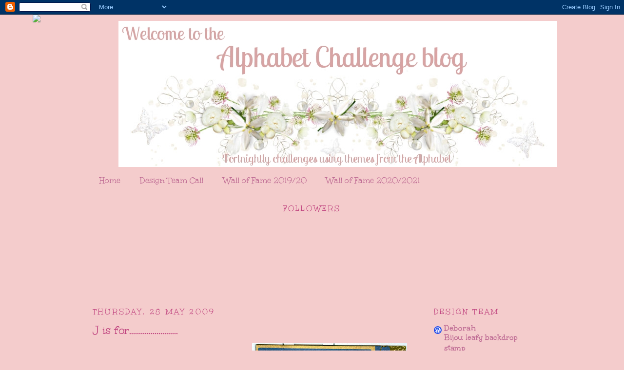

--- FILE ---
content_type: text/html; charset=UTF-8
request_url: https://alphabetchallengeblog.blogspot.com/2009/05/?m=0
body_size: 16849
content:
<!DOCTYPE html>
<html dir='ltr'>
<head>
<link href='https://www.blogger.com/static/v1/widgets/2944754296-widget_css_bundle.css' rel='stylesheet' type='text/css'/>
<meta content='text/html; charset=UTF-8' http-equiv='Content-Type'/>
<meta content='blogger' name='generator'/>
<link href='https://alphabetchallengeblog.blogspot.com/favicon.ico' rel='icon' type='image/x-icon'/>
<link href='https://alphabetchallengeblog.blogspot.com/2009/05/' rel='canonical'/>
<link rel="alternate" type="application/atom+xml" title="Alphabet Challenge Blog - Atom" href="https://alphabetchallengeblog.blogspot.com/feeds/posts/default" />
<link rel="alternate" type="application/rss+xml" title="Alphabet Challenge Blog - RSS" href="https://alphabetchallengeblog.blogspot.com/feeds/posts/default?alt=rss" />
<link rel="service.post" type="application/atom+xml" title="Alphabet Challenge Blog - Atom" href="https://www.blogger.com/feeds/7399823774044298016/posts/default" />
<!--Can't find substitution for tag [blog.ieCssRetrofitLinks]-->
<meta content='https://alphabetchallengeblog.blogspot.com/2009/05/' property='og:url'/>
<meta content='Alphabet Challenge Blog' property='og:title'/>
<meta content='A Crafty Challenge blog with an alphabet theme.' property='og:description'/>
<title>Alphabet Challenge Blog: May 2009</title>
<style type='text/css'>@font-face{font-family:'Unkempt';font-style:normal;font-weight:400;font-display:swap;src:url(//fonts.gstatic.com/s/unkempt/v22/2EbnL-Z2DFZue0DSeYEV8h-bp_Y.woff2)format('woff2');unicode-range:U+0000-00FF,U+0131,U+0152-0153,U+02BB-02BC,U+02C6,U+02DA,U+02DC,U+0304,U+0308,U+0329,U+2000-206F,U+20AC,U+2122,U+2191,U+2193,U+2212,U+2215,U+FEFF,U+FFFD;}@font-face{font-family:'Unkempt';font-style:normal;font-weight:700;font-display:swap;src:url(//fonts.gstatic.com/s/unkempt/v22/2EbiL-Z2DFZue0DScTow5zK5qtxtX88.woff2)format('woff2');unicode-range:U+0000-00FF,U+0131,U+0152-0153,U+02BB-02BC,U+02C6,U+02DA,U+02DC,U+0304,U+0308,U+0329,U+2000-206F,U+20AC,U+2122,U+2191,U+2193,U+2212,U+2215,U+FEFF,U+FFFD;}</style>
<style id='page-skin-1' type='text/css'><!--
/*
-----------------------------------------------
Blogger Template Style
Name:     Minima
Date:     26 Feb 2004
Updated by: Blogger Team
----------------------------------------------- */
/* Variable definitions
====================
<Variable name="bgcolor" description="Page Background Color"
type="color" default="#fff">
<Variable name="textcolor" description="Text Color"
type="color" default="#333">
<Variable name="linkcolor" description="Link Color"
type="color" default="#58a">
<Variable name="pagetitlecolor" description="Blog Title Color"
type="color" default="#666">
<Variable name="descriptioncolor" description="Blog Description Color"
type="color" default="#999">
<Variable name="titlecolor" description="Post Title Color"
type="color" default="#c60">
<Variable name="bordercolor" description="Border Color"
type="color" default="#ccc">
<Variable name="sidebarcolor" description="Sidebar Title Color"
type="color" default="#999">
<Variable name="sidebartextcolor" description="Sidebar Text Color"
type="color" default="#666">
<Variable name="visitedlinkcolor" description="Visited Link Color"
type="color" default="#999">
<Variable name="bodyfont" description="Text Font"
type="font" default="normal normal 100% Georgia, Serif">
<Variable name="headerfont" description="Sidebar Title Font"
type="font"
default="normal normal 78% 'Trebuchet MS',Trebuchet,Arial,Verdana,Sans-serif">
<Variable name="pagetitlefont" description="Blog Title Font"
type="font"
default="normal normal 200% Georgia, Serif">
<Variable name="descriptionfont" description="Blog Description Font"
type="font"
default="normal normal 78% 'Trebuchet MS', Trebuchet, Arial, Verdana, Sans-serif">
<Variable name="postfooterfont" description="Post Footer Font"
type="font"
default="normal normal 78% 'Trebuchet MS', Trebuchet, Arial, Verdana, Sans-serif">
<Variable name="startSide" description="Side where text starts in blog language"
type="automatic" default="left">
<Variable name="endSide" description="Side where text ends in blog language"
type="automatic" default="right">
*/
/* Use this with templates/template-twocol.html */
body {
background:#f4cccc;
margin:0;
color:#333333;
font:x-small Georgia Serif;
font-size/* */:/**/small;
font-size: /**/small;
text-align: center;
}
a:link {
color:#bf6c94;
text-decoration:none;
}
a:visited {
color:#5a885a;
text-decoration:none;
}
a:hover {
color:#bf427e;
text-decoration:underline;
}
a img {
border-width:0;
}
/* Header
-----------------------------------------------
*/
#header-wrapper {
width:800px;
margin:0 auto 3px;
border:0px solid rgba(0, 0, 0, 0);
}
#header-inner {
background-position: center;
margin-left: auto;
margin-right: auto;
}
#header {
margin: 3px;
border: 0px solid rgba(0, 0, 0, 0);
text-align: center;
color:transparent;
}
#header h1 {
margin:3px 3px 0;
padding:15px 20px .25em;
line-height:1.2em;
text-transform:uppercase;
letter-spacing:.2em;
font: normal bold 200% Unkempt;
}
#header a {
color:transparent;
text-decoration:none;
}
#header a:hover {
color:transparent;
}
#header .description {
margin:0 5px 5px;
padding:0 20px 15px;
max-width:700px;
text-transform:uppercase;
letter-spacing:.2em;
line-height: 1.4em;
font: normal bold 78% Unkempt;
color: #191919;
}
#header img {
margin-left: auto;
margin-right: auto;
}
/* Outer-Wrapper
----------------------------------------------- */
#outer-wrapper {
width: 900px;
margin:0 auto;
padding:10px;
text-align:left;
font: normal bold 18px Unkempt;
}
#main-wrapper {
width: 650px;
float: left;
word-wrap: break-word; /* fix for long text breaking sidebar float in IE */
overflow: hidden;     /* fix for long non-text content breaking IE sidebar float */
}
#sidebar-wrapper {
width: 200px;
float: right;
word-wrap: break-word; /* fix for long text breaking sidebar float in IE */
overflow: hidden;      /* fix for long non-text content breaking IE sidebar float */
}
/* Headings
----------------------------------------------- */
h2 {
margin:1.5em 0 .75em;
font:normal normal 16px Unkempt;
line-height: 1.4em;
text-transform:uppercase;
letter-spacing:.2em;
color:#bf427e;
}
/* Posts
-----------------------------------------------
*/
h2.date-header {
margin:1.5em 0 .5em;
}
.post {
margin:.5em 0 1.5em;
border-bottom:1px dotted rgba(0, 0, 0, 0);
padding-bottom:1.5em;
}
.post h3 {
margin:.25em 0 0;
padding:0 0 4px;
font-size:140%;
font-weight:normal;
line-height:1.4em;
color:#bf427e;
}
.post h3 a, .post h3 a:visited, .post h3 strong {
display:block;
text-decoration:none;
color:#bf427e;
font-weight:normal;
}
.post h3 strong, .post h3 a:hover {
color:#333333;
}
.post-body {
margin:0 0 .75em;
line-height:1.6em;
}
.post-body blockquote {
line-height:1.3em;
}
.post-footer {
margin: .75em 0;
color:#bf427e;
text-transform:uppercase;
letter-spacing:.1em;
font: normal normal 78% 'Trebuchet MS', Trebuchet, Arial, Verdana, Sans-serif;
line-height: 1.4em;
}
.comment-link {
margin-left:.6em;
}
.post img, table.tr-caption-container {
padding:4px;
border:1px solid rgba(0, 0, 0, 0);
}
.tr-caption-container img {
border: none;
padding: 0;
}
.post blockquote {
margin:1em 20px;
}
.post blockquote p {
margin:.75em 0;
}
/* Comments
----------------------------------------------- */
#comments h4 {
margin:1em 0;
font-weight: bold;
line-height: 1.4em;
text-transform:uppercase;
letter-spacing:.2em;
color: #bf427e;
}
#comments-block {
margin:1em 0 1.5em;
line-height:1.6em;
}
#comments-block .comment-author {
margin:.5em 0;
}
#comments-block .comment-body {
margin:.25em 0 0;
}
#comments-block .comment-footer {
margin:-.25em 0 2em;
line-height: 1.4em;
text-transform:uppercase;
letter-spacing:.1em;
}
#comments-block .comment-body p {
margin:0 0 .75em;
}
.deleted-comment {
font-style:italic;
color:gray;
}
#blog-pager-newer-link {
float: left;
}
#blog-pager-older-link {
float: right;
}
#blog-pager {
text-align: center;
}
.feed-links {
clear: both;
line-height: 2.5em;
}
/* Sidebar Content
----------------------------------------------- */
.sidebar {
color: #191919;
line-height: 1.5em;
}
.sidebar ul {
list-style:none;
margin:0 0 0;
padding:0 0 0;
}
.sidebar li {
margin:0;
padding-top:0;
padding-right:0;
padding-bottom:.25em;
padding-left:15px;
text-indent:-15px;
line-height:1.5em;
}
.sidebar .widget, .main .widget {
border-bottom:1px dotted rgba(0, 0, 0, 0);
margin:0 0 1.5em;
padding:0 0 1.5em;
}
.main .Blog {
border-bottom-width: 0;
}
/* Profile
----------------------------------------------- */
.profile-img {
float: left;
margin-top: 0;
margin-right: 5px;
margin-bottom: 5px;
margin-left: 0;
padding: 4px;
border: 1px solid rgba(0, 0, 0, 0);
}
.profile-data {
margin:0;
text-transform:uppercase;
letter-spacing:.1em;
font: normal normal 78% 'Trebuchet MS', Trebuchet, Arial, Verdana, Sans-serif;
color: #bf427e;
font-weight: bold;
line-height: 1.6em;
}
.profile-datablock {
margin:.5em 0 .5em;
}
.profile-textblock {
margin: 0.5em 0;
line-height: 1.6em;
}
.profile-link {
font: normal normal 78% 'Trebuchet MS', Trebuchet, Arial, Verdana, Sans-serif;
text-transform: uppercase;
letter-spacing: .1em;
}
/* Footer
----------------------------------------------- */
#footer {
width:660px;
clear:both;
margin:0 auto;
padding-top:15px;
line-height: 1.6em;
text-transform:uppercase;
letter-spacing:.1em;
text-align: center;
}

--></style>
<link href='https://www.blogger.com/dyn-css/authorization.css?targetBlogID=7399823774044298016&amp;zx=e34029d3-e2d0-4b8c-b6bb-fc3738aee68d' media='none' onload='if(media!=&#39;all&#39;)media=&#39;all&#39;' rel='stylesheet'/><noscript><link href='https://www.blogger.com/dyn-css/authorization.css?targetBlogID=7399823774044298016&amp;zx=e34029d3-e2d0-4b8c-b6bb-fc3738aee68d' rel='stylesheet'/></noscript>
<meta name='google-adsense-platform-account' content='ca-host-pub-1556223355139109'/>
<meta name='google-adsense-platform-domain' content='blogspot.com'/>

</head>
<body>
<div class='navbar section' id='navbar'><div class='widget Navbar' data-version='1' id='Navbar1'><script type="text/javascript">
    function setAttributeOnload(object, attribute, val) {
      if(window.addEventListener) {
        window.addEventListener('load',
          function(){ object[attribute] = val; }, false);
      } else {
        window.attachEvent('onload', function(){ object[attribute] = val; });
      }
    }
  </script>
<div id="navbar-iframe-container"></div>
<script type="text/javascript" src="https://apis.google.com/js/platform.js"></script>
<script type="text/javascript">
      gapi.load("gapi.iframes:gapi.iframes.style.bubble", function() {
        if (gapi.iframes && gapi.iframes.getContext) {
          gapi.iframes.getContext().openChild({
              url: 'https://www.blogger.com/navbar/7399823774044298016?origin\x3dhttps://alphabetchallengeblog.blogspot.com',
              where: document.getElementById("navbar-iframe-container"),
              id: "navbar-iframe"
          });
        }
      });
    </script><script type="text/javascript">
(function() {
var script = document.createElement('script');
script.type = 'text/javascript';
script.src = '//pagead2.googlesyndication.com/pagead/js/google_top_exp.js';
var head = document.getElementsByTagName('head')[0];
if (head) {
head.appendChild(script);
}})();
</script>
</div></div>
<div id='outer-wrapper'><div id='wrap2'>
<!-- skip links for text browsers -->
<span id='skiplinks' style='display:none;'>
<a href='#main'>skip to main </a> |
      <a href='#sidebar'>skip to sidebar</a>
</span>
<div id='header-wrapper'>
<div class='header section' id='header'><div class='widget Header' data-version='1' id='Header1'>
<div id='header-inner'>
<a href='https://alphabetchallengeblog.blogspot.com/?m=0' style='display: block'>
<img alt='Alphabet Challenge Blog' height='300px; ' id='Header1_headerimg' src='https://blogger.googleusercontent.com/img/b/R29vZ2xl/AVvXsEjAgCSpFg7JzyKl5S_E8DgJyklIhO7jyu3yl0OMLfHU-OMld6OFhP9owXUDwzUvyV4Bo0qKlprQ58t7uJLqbld674d1hDYiGFtSUYF0y1YZbyGkodasRt5SKTGra03S_J6dQ4MHLqz-soU/s900/alphabet+banner.jpg' style='display: block' width='900px; '/>
</a>
</div>
</div></div>
</div>
<div id='content-wrapper'>
<div id='crosscol-wrapper' style='text-align:center'>
<div class='crosscol section' id='crosscol'><div class='widget PageList' data-version='1' id='PageList1'>
<h2>Pages</h2>
<div class='widget-content'>
<ul>
<li>
<a href='https://alphabetchallengeblog.blogspot.com/'>Home</a>
</li>
<li>
<a href='https://alphabetchallengeblog.blogspot.com/p/design-team-call.html?m=0'>Design Team Call</a>
</li>
<li>
<a href='https://alphabetchallengeblog.blogspot.com/p/wall-of-fame.html?m=0'>Wall of Fame 2019/20</a>
</li>
<li>
<a href='https://alphabetchallengeblog.blogspot.com/p/wall-of-fame-20202021.html?m=0'>Wall of Fame 2020/2021</a>
</li>
</ul>
<div class='clear'></div>
</div>
</div><div class='widget Followers' data-version='1' id='Followers1'>
<h2 class='title'>Followers</h2>
<div class='widget-content'>
<div id='Followers1-wrapper'>
<div style='margin-right:2px;'>
<div><script type="text/javascript" src="https://apis.google.com/js/platform.js"></script>
<div id="followers-iframe-container"></div>
<script type="text/javascript">
    window.followersIframe = null;
    function followersIframeOpen(url) {
      gapi.load("gapi.iframes", function() {
        if (gapi.iframes && gapi.iframes.getContext) {
          window.followersIframe = gapi.iframes.getContext().openChild({
            url: url,
            where: document.getElementById("followers-iframe-container"),
            messageHandlersFilter: gapi.iframes.CROSS_ORIGIN_IFRAMES_FILTER,
            messageHandlers: {
              '_ready': function(obj) {
                window.followersIframe.getIframeEl().height = obj.height;
              },
              'reset': function() {
                window.followersIframe.close();
                followersIframeOpen("https://www.blogger.com/followers/frame/7399823774044298016?colors\x3dCgt0cmFuc3BhcmVudBILdHJhbnNwYXJlbnQaByMxOTE5MTkiByNiZjZjOTQqByNmNGNjY2MyByNiZjQyN2U6ByMxOTE5MTlCByNiZjZjOTRKByMxOTE5MTlSByNiZjZjOTRaC3RyYW5zcGFyZW50\x26pageSize\x3d21\x26hl\x3den-GB\x26origin\x3dhttps://alphabetchallengeblog.blogspot.com");
              },
              'open': function(url) {
                window.followersIframe.close();
                followersIframeOpen(url);
              }
            }
          });
        }
      });
    }
    followersIframeOpen("https://www.blogger.com/followers/frame/7399823774044298016?colors\x3dCgt0cmFuc3BhcmVudBILdHJhbnNwYXJlbnQaByMxOTE5MTkiByNiZjZjOTQqByNmNGNjY2MyByNiZjQyN2U6ByMxOTE5MTlCByNiZjZjOTRKByMxOTE5MTlSByNiZjZjOTRaC3RyYW5zcGFyZW50\x26pageSize\x3d21\x26hl\x3den-GB\x26origin\x3dhttps://alphabetchallengeblog.blogspot.com");
  </script></div>
</div>
</div>
<div class='clear'></div>
</div>
</div></div>
</div>
<div id='main-wrapper'>
<div class='main section' id='main'><div class='widget Blog' data-version='1' id='Blog1'>
<div class='blog-posts hfeed'>

          <div class="date-outer">
        
<h2 class='date-header'><span>Thursday, 28 May 2009</span></h2>

          <div class="date-posts">
        
<div class='post-outer'>
<div class='post hentry uncustomized-post-template' itemprop='blogPost' itemscope='itemscope' itemtype='http://schema.org/BlogPosting'>
<meta content='https://blogger.googleusercontent.com/img/b/R29vZ2xl/AVvXsEirMP6sFD1OjVR-8oYmIchbo32fkbGBD45ltXcOrgTa1Z2808q3k2HPOWiLNAzGGv8sYnFvmdGS8XEAoP3PpsVg7IR7xZ6596Q87keKLr5gR5XGUKKBpwDPknbpfmYuZ62BfbD1bBzNuw8m/s320/J+is+for.jpg' itemprop='image_url'/>
<meta content='7399823774044298016' itemprop='blogId'/>
<meta content='4037775676696385256' itemprop='postId'/>
<a name='4037775676696385256'></a>
<h3 class='post-title entry-title' itemprop='name'>
<a href='https://alphabetchallengeblog.blogspot.com/2009/05/j-is-for.html?m=0'>J is for.........................</a>
</h3>
<div class='post-header'>
<div class='post-header-line-1'></div>
</div>
<div class='post-body entry-content' id='post-body-4037775676696385256' itemprop='description articleBody'>
<a href="https://blogger.googleusercontent.com/img/b/R29vZ2xl/AVvXsEirMP6sFD1OjVR-8oYmIchbo32fkbGBD45ltXcOrgTa1Z2808q3k2HPOWiLNAzGGv8sYnFvmdGS8XEAoP3PpsVg7IR7xZ6596Q87keKLr5gR5XGUKKBpwDPknbpfmYuZ62BfbD1bBzNuw8m/s1600-h/J+is+for.jpg" onblur="try {parent.deselectBloggerImageGracefully();} catch(e) {}"><img alt="" border="0" id="BLOGGER_PHOTO_ID_5340970795801224386" src="https://blogger.googleusercontent.com/img/b/R29vZ2xl/AVvXsEirMP6sFD1OjVR-8oYmIchbo32fkbGBD45ltXcOrgTa1Z2808q3k2HPOWiLNAzGGv8sYnFvmdGS8XEAoP3PpsVg7IR7xZ6596Q87keKLr5gR5XGUKKBpwDPknbpfmYuZ62BfbD1bBzNuw8m/s320/J+is+for.jpg" style="margin: 0pt 0pt 10px 10px; float: right; cursor: pointer; width: 318px; height: 320px;" /></a><br /><span style="font-style: italic;font-family:georgia;" >Goodness doesn't time fly! We are now up to J. Now I didn't have a clue what to do for J, then I came up with a </span><span style="font-style: italic;font-family:georgia;" >brainwave ........ Jack in the Box! So I drew one for this card.</span><span style="font-style: italic;font-family:georgia;" ><br /><br /><br />And Lesley has continued her nature ATCs with Jay and Jackdaw</span>.<a href="https://blogger.googleusercontent.com/img/b/R29vZ2xl/AVvXsEgXVzMYHjHVfUZq9MQ27ewzc7pPn3h5aTOeLiRU11byrjpsPL8ZYz3K1Y54FRuhTA08MKGwhbGCBePTwxB-dunG00bf1U3tHnomU-ZcMKqw_ZxFNH08KrN73qtvKzmf5hima8UhpQCZtHyJ/s1600-h/DSC02903.jpg" onblur="try {parent.deselectBloggerImageGracefully();} catch(e) {}"><img alt="" border="0" id="BLOGGER_PHOTO_ID_5340971493533121874" src="https://blogger.googleusercontent.com/img/b/R29vZ2xl/AVvXsEgXVzMYHjHVfUZq9MQ27ewzc7pPn3h5aTOeLiRU11byrjpsPL8ZYz3K1Y54FRuhTA08MKGwhbGCBePTwxB-dunG00bf1U3tHnomU-ZcMKqw_ZxFNH08KrN73qtvKzmf5hima8UhpQCZtHyJ/s320/DSC02903.jpg" style="margin: 0px auto 10px; display: block; text-align: center; cursor: pointer; width: 320px; height: 232px;" /></a><a href="https://blogger.googleusercontent.com/img/b/R29vZ2xl/AVvXsEgzYkm5FGNqYDD3T3al8hEVi7HcekfXM25XFX3x2D58FZ5RbFMScMitrJZC1q0AgH3idfKW9KcHb7K8U3-g8Pizli2_HLgchZ0mHm_xHdEKOCChEHjFRDSpmvS5LQRkQryiUV1im9DEBFmv/s1600-h/DSCF5812.JPG" onblur="try {parent.deselectBloggerImageGracefully();} catch(e) {}"><img alt="" border="0" id="BLOGGER_PHOTO_ID_5340972501510282930" src="https://blogger.googleusercontent.com/img/b/R29vZ2xl/AVvXsEgzYkm5FGNqYDD3T3al8hEVi7HcekfXM25XFX3x2D58FZ5RbFMScMitrJZC1q0AgH3idfKW9KcHb7K8U3-g8Pizli2_HLgchZ0mHm_xHdEKOCChEHjFRDSpmvS5LQRkQryiUV1im9DEBFmv/s320/DSCF5812.JPG" style="margin: 0pt 10px 10px 0pt; float: left; cursor: pointer; width: 240px; height: 320px;" /></a><span style="font-style: italic;font-family:georgia;" >And Fifi has used one of my teddy stamps, a Judo Teddy, isn't he cute! What a lovely J tag with Jewels also, if I am not mistaken!</span>
<div style='clear: both;'></div>
</div>
<div class='post-footer'>
<div class='post-footer-line post-footer-line-1'>
<span class='post-author vcard'>
Written by
<span class='fn' itemprop='author' itemscope='itemscope' itemtype='http://schema.org/Person'>
<span itemprop='name'>Linda</span>
</span>
</span>
<span class='post-timestamp'>
</span>
<span class='post-comment-link'>
<a class='comment-link' href='https://alphabetchallengeblog.blogspot.com/2009/05/j-is-for.html?m=0#comment-form' onclick=''>
12 comments:
  </a>
</span>
<span class='post-icons'>
</span>
<div class='post-share-buttons goog-inline-block'>
<a class='goog-inline-block share-button sb-email' href='https://www.blogger.com/share-post.g?blogID=7399823774044298016&postID=4037775676696385256&target=email' target='_blank' title='Email This'><span class='share-button-link-text'>Email This</span></a><a class='goog-inline-block share-button sb-blog' href='https://www.blogger.com/share-post.g?blogID=7399823774044298016&postID=4037775676696385256&target=blog' onclick='window.open(this.href, "_blank", "height=270,width=475"); return false;' target='_blank' title='BlogThis!'><span class='share-button-link-text'>BlogThis!</span></a><a class='goog-inline-block share-button sb-twitter' href='https://www.blogger.com/share-post.g?blogID=7399823774044298016&postID=4037775676696385256&target=twitter' target='_blank' title='Share to X'><span class='share-button-link-text'>Share to X</span></a><a class='goog-inline-block share-button sb-facebook' href='https://www.blogger.com/share-post.g?blogID=7399823774044298016&postID=4037775676696385256&target=facebook' onclick='window.open(this.href, "_blank", "height=430,width=640"); return false;' target='_blank' title='Share to Facebook'><span class='share-button-link-text'>Share to Facebook</span></a><a class='goog-inline-block share-button sb-pinterest' href='https://www.blogger.com/share-post.g?blogID=7399823774044298016&postID=4037775676696385256&target=pinterest' target='_blank' title='Share to Pinterest'><span class='share-button-link-text'>Share to Pinterest</span></a>
</div>
</div>
<div class='post-footer-line post-footer-line-2'>
<span class='post-labels'>
</span>
</div>
<div class='post-footer-line post-footer-line-3'>
<span class='post-location'>
</span>
</div>
</div>
</div>
</div>

          </div></div>
        

          <div class="date-outer">
        
<h2 class='date-header'><span>Thursday, 21 May 2009</span></h2>

          <div class="date-posts">
        
<div class='post-outer'>
<div class='post hentry uncustomized-post-template' itemprop='blogPost' itemscope='itemscope' itemtype='http://schema.org/BlogPosting'>
<meta content='https://blogger.googleusercontent.com/img/b/R29vZ2xl/AVvXsEjB3AhljSQ_M9gA8vvfGtxt12tVcz8s5rfoSzH0mK-s-VWlRhZQL2HSqtt6clIKK95TT4knjBEbddl0LATrSOPFTbcs5UYaDaeJ1F5Gl0sH_Q4QTmIgbbE936hyphenhyphen0kCZSQZMLb20df8gVrvR/s320/I+is+for+ink.jpg' itemprop='image_url'/>
<meta content='7399823774044298016' itemprop='blogId'/>
<meta content='2215194394649871969' itemprop='postId'/>
<a name='2215194394649871969'></a>
<h3 class='post-title entry-title' itemprop='name'>
<a href='https://alphabetchallengeblog.blogspot.com/2009/05/i-is-for.html?m=0'>I is for.......................</a>
</h3>
<div class='post-header'>
<div class='post-header-line-1'></div>
</div>
<div class='post-body entry-content' id='post-body-2215194394649871969' itemprop='description articleBody'>
<a href="https://blogger.googleusercontent.com/img/b/R29vZ2xl/AVvXsEjB3AhljSQ_M9gA8vvfGtxt12tVcz8s5rfoSzH0mK-s-VWlRhZQL2HSqtt6clIKK95TT4knjBEbddl0LATrSOPFTbcs5UYaDaeJ1F5Gl0sH_Q4QTmIgbbE936hyphenhyphen0kCZSQZMLb20df8gVrvR/s1600-h/I+is+for+ink.jpg" onblur="try {parent.deselectBloggerImageGracefully();} catch(e) {}"><img alt="" border="0" id="BLOGGER_PHOTO_ID_5338370532823608882" src="https://blogger.googleusercontent.com/img/b/R29vZ2xl/AVvXsEjB3AhljSQ_M9gA8vvfGtxt12tVcz8s5rfoSzH0mK-s-VWlRhZQL2HSqtt6clIKK95TT4knjBEbddl0LATrSOPFTbcs5UYaDaeJ1F5Gl0sH_Q4QTmIgbbE936hyphenhyphen0kCZSQZMLb20df8gVrvR/s320/I+is+for+ink.jpg" style="margin: 0pt 10px 10px 0pt; float: left; cursor: pointer; width: 230px; height: 320px;" /></a><br /><span style="font-style: italic;font-family:georgia;" >Another week, another letter..................this week we are up to I. I have done my card using Inks, alchohol inks to be precise. I have used them for the background,for the flowers and for the butterfly. </span><br /><br /><br /><br /><br /><br /><br /><br /><br /><br /><br /><br /><br /><br /><br /><span style="font-style: italic;font-family:georgia;" >Lesley this week has done a beautiful Ivy ATC to continue her set of nature themed ATCs.</span><a href="https://blogger.googleusercontent.com/img/b/R29vZ2xl/AVvXsEgfAhX6GpgDI8WT75JvD51MnyG8bKuamcVosjWFiVba6WbrblTAPtD8NTsdoMaArgwgd96VyKpHWkmn8mz00uRBhXETF4VCmhiVaGYVD0YAruVtBswHOVhdeDJRHe7A7uzsWYvhn6Alphvx/s1600-h/DSC02877.jpg" onblur="try {parent.deselectBloggerImageGracefully();} catch(e) {}"><img alt="" border="0" id="BLOGGER_PHOTO_ID_5338371177366807442" src="https://blogger.googleusercontent.com/img/b/R29vZ2xl/AVvXsEgfAhX6GpgDI8WT75JvD51MnyG8bKuamcVosjWFiVba6WbrblTAPtD8NTsdoMaArgwgd96VyKpHWkmn8mz00uRBhXETF4VCmhiVaGYVD0YAruVtBswHOVhdeDJRHe7A7uzsWYvhn6Alphvx/s320/DSC02877.jpg" style="margin: 0px auto 10px; display: block; text-align: center; cursor: pointer; width: 320px; height: 256px;" /></a><a href="https://blogger.googleusercontent.com/img/b/R29vZ2xl/AVvXsEg7axs81wwPKQCb6IniAuYrYb79CrM3ygCXiy7dxsQ4hdaGq2hzurtzkzyRGx1lIHEzYdim8wiL6SlJPzcYXNH2KkJI7NfmInXzrDsFktECCYpVv_tGQWY82snGbVnHYMUB_SIM-WhVZ3Rk/s1600-h/DSCF5802.JPG" onblur="try {parent.deselectBloggerImageGracefully();} catch(e) {}"><img alt="" border="0" id="BLOGGER_PHOTO_ID_5338372087214492546" src="https://blogger.googleusercontent.com/img/b/R29vZ2xl/AVvXsEg7axs81wwPKQCb6IniAuYrYb79CrM3ygCXiy7dxsQ4hdaGq2hzurtzkzyRGx1lIHEzYdim8wiL6SlJPzcYXNH2KkJI7NfmInXzrDsFktECCYpVv_tGQWY82snGbVnHYMUB_SIM-WhVZ3Rk/s320/DSCF5802.JPG" style="margin: 0pt 10px 10px 0pt; float: left; cursor: pointer; width: 320px; height: 240px;" /></a><br /><span style="font-style: italic;font-family:georgia;" >And Fifi has made a triple I this week, Ink, Insect and Inchie, with this fabulous dragonfly inchie.</span>
<div style='clear: both;'></div>
</div>
<div class='post-footer'>
<div class='post-footer-line post-footer-line-1'>
<span class='post-author vcard'>
Written by
<span class='fn' itemprop='author' itemscope='itemscope' itemtype='http://schema.org/Person'>
<span itemprop='name'>Linda</span>
</span>
</span>
<span class='post-timestamp'>
</span>
<span class='post-comment-link'>
<a class='comment-link' href='https://alphabetchallengeblog.blogspot.com/2009/05/i-is-for.html?m=0#comment-form' onclick=''>
13 comments:
  </a>
</span>
<span class='post-icons'>
</span>
<div class='post-share-buttons goog-inline-block'>
<a class='goog-inline-block share-button sb-email' href='https://www.blogger.com/share-post.g?blogID=7399823774044298016&postID=2215194394649871969&target=email' target='_blank' title='Email This'><span class='share-button-link-text'>Email This</span></a><a class='goog-inline-block share-button sb-blog' href='https://www.blogger.com/share-post.g?blogID=7399823774044298016&postID=2215194394649871969&target=blog' onclick='window.open(this.href, "_blank", "height=270,width=475"); return false;' target='_blank' title='BlogThis!'><span class='share-button-link-text'>BlogThis!</span></a><a class='goog-inline-block share-button sb-twitter' href='https://www.blogger.com/share-post.g?blogID=7399823774044298016&postID=2215194394649871969&target=twitter' target='_blank' title='Share to X'><span class='share-button-link-text'>Share to X</span></a><a class='goog-inline-block share-button sb-facebook' href='https://www.blogger.com/share-post.g?blogID=7399823774044298016&postID=2215194394649871969&target=facebook' onclick='window.open(this.href, "_blank", "height=430,width=640"); return false;' target='_blank' title='Share to Facebook'><span class='share-button-link-text'>Share to Facebook</span></a><a class='goog-inline-block share-button sb-pinterest' href='https://www.blogger.com/share-post.g?blogID=7399823774044298016&postID=2215194394649871969&target=pinterest' target='_blank' title='Share to Pinterest'><span class='share-button-link-text'>Share to Pinterest</span></a>
</div>
</div>
<div class='post-footer-line post-footer-line-2'>
<span class='post-labels'>
</span>
</div>
<div class='post-footer-line post-footer-line-3'>
<span class='post-location'>
</span>
</div>
</div>
</div>
</div>

          </div></div>
        

          <div class="date-outer">
        
<h2 class='date-header'><span>Thursday, 14 May 2009</span></h2>

          <div class="date-posts">
        
<div class='post-outer'>
<div class='post hentry uncustomized-post-template' itemprop='blogPost' itemscope='itemscope' itemtype='http://schema.org/BlogPosting'>
<meta content='https://blogger.googleusercontent.com/img/b/R29vZ2xl/AVvXsEj_TmqzTXdbksvpyyHMtqrGa2a7_2XzEkboQvgWVOH_eU9b-m8xpTBk1I0PeFC0kRBmrDchvjOgcKvna7liguDZ4greIWh8QCoacbNndfd2_NtdJ_4kERuJ2w8BzlTEhJB8QEPaSZBJmBKe/s320/H+is+for.jpg' itemprop='image_url'/>
<meta content='7399823774044298016' itemprop='blogId'/>
<meta content='5532032045515674402' itemprop='postId'/>
<a name='5532032045515674402'></a>
<h3 class='post-title entry-title' itemprop='name'>
<a href='https://alphabetchallengeblog.blogspot.com/2009/05/h-is-for.html?m=0'>H is for..............</a>
</h3>
<div class='post-header'>
<div class='post-header-line-1'></div>
</div>
<div class='post-body entry-content' id='post-body-5532032045515674402' itemprop='description articleBody'>
<a href="https://blogger.googleusercontent.com/img/b/R29vZ2xl/AVvXsEj_TmqzTXdbksvpyyHMtqrGa2a7_2XzEkboQvgWVOH_eU9b-m8xpTBk1I0PeFC0kRBmrDchvjOgcKvna7liguDZ4greIWh8QCoacbNndfd2_NtdJ_4kERuJ2w8BzlTEhJB8QEPaSZBJmBKe/s1600-h/H+is+for.jpg" onblur="try {parent.deselectBloggerImageGracefully();} catch(e) {}"><img alt="" border="0" id="BLOGGER_PHOTO_ID_5335725756724246642" src="https://blogger.googleusercontent.com/img/b/R29vZ2xl/AVvXsEj_TmqzTXdbksvpyyHMtqrGa2a7_2XzEkboQvgWVOH_eU9b-m8xpTBk1I0PeFC0kRBmrDchvjOgcKvna7liguDZ4greIWh8QCoacbNndfd2_NtdJ_4kERuJ2w8BzlTEhJB8QEPaSZBJmBKe/s320/H+is+for.jpg" style="margin: 0px auto 10px; display: block; text-align: center; cursor: pointer; width: 318px; height: 320px;" /></a><br /><span style="font-style: italic;font-family:georgia;" >..............and here we go again. this week I have done an H is for Horse card. The horse on my card is a portrait that I painted of a horse that I bred a few years ago. His mother was a shire horse and his father was a Welsh cob..............He's a stunning horse, and his name is Foldor Minstrel. The printed image was matted and adhered to a cream distressed card blank.</span><br /><br /><a href="https://blogger.googleusercontent.com/img/b/R29vZ2xl/AVvXsEiZduDZ7dNkyRt9zCKb8vole4s8dRBCfpduNxXI4Kp4HcFHDW4gSnv7ZNnnySXzSo7QDn7uwx_eO7AaNG9DcAYG6C2xH9CTnk9hCUfnuL4FI1IwF2AwF-WBRS-_kwJ6VOnNhraMXw-tAYI4/s1600-h/DSCF5776.JPG" onblur="try {parent.deselectBloggerImageGracefully();} catch(e) {}"><img alt="" border="0" id="BLOGGER_PHOTO_ID_5335727048875361986" src="https://blogger.googleusercontent.com/img/b/R29vZ2xl/AVvXsEiZduDZ7dNkyRt9zCKb8vole4s8dRBCfpduNxXI4Kp4HcFHDW4gSnv7ZNnnySXzSo7QDn7uwx_eO7AaNG9DcAYG6C2xH9CTnk9hCUfnuL4FI1IwF2AwF-WBRS-_kwJ6VOnNhraMXw-tAYI4/s320/DSCF5776.JPG" style="margin: 0pt 10px 10px 0pt; float: left; cursor: pointer; width: 240px; height: 320px;" /></a><span style="font-style: italic;font-family:georgia;" >Fifi this week has also done H is for Horse, this time it is a skinny, that she has made using one of my own design <a href="http://www.lindaluckindesigns.co.uk/clear-stamps/animals/cartoon-horse-1.html">stamps</a><br /></span><br /><span style="font-style: italic;font-family:georgia;" ><br /><br /><br /><br /><br /><br /><br /><br /><br /><br /><br /><br /><br /><br /><br />And Lesley has continued her fabulous set of nature ATCs with this lovely Holly ATC </span><a href="https://blogger.googleusercontent.com/img/b/R29vZ2xl/AVvXsEhuBf5ddi8DfEJyL9RC_prdqZbdtY6oBVEVQXJISt4N5s5g3Ge63XiVQYsns93I-Y4NtbAyYCFT1GB4DieX2EOWIoYXl272Zy9vWMB6t8C_JBwWlqZlwgoINkurPRi4SxRy5OS1J007fkta/s1600-h/DSC02848.jpg" onblur="try {parent.deselectBloggerImageGracefully();} catch(e) {}"><img alt="" border="0" id="BLOGGER_PHOTO_ID_5335727479871731106" src="https://blogger.googleusercontent.com/img/b/R29vZ2xl/AVvXsEhuBf5ddi8DfEJyL9RC_prdqZbdtY6oBVEVQXJISt4N5s5g3Ge63XiVQYsns93I-Y4NtbAyYCFT1GB4DieX2EOWIoYXl272Zy9vWMB6t8C_JBwWlqZlwgoINkurPRi4SxRy5OS1J007fkta/s320/DSC02848.jpg" style="margin: 0px auto 10px; display: block; text-align: center; cursor: pointer; width: 320px; height: 229px;" /></a>
<div style='clear: both;'></div>
</div>
<div class='post-footer'>
<div class='post-footer-line post-footer-line-1'>
<span class='post-author vcard'>
Written by
<span class='fn' itemprop='author' itemscope='itemscope' itemtype='http://schema.org/Person'>
<span itemprop='name'>Linda</span>
</span>
</span>
<span class='post-timestamp'>
</span>
<span class='post-comment-link'>
<a class='comment-link' href='https://alphabetchallengeblog.blogspot.com/2009/05/h-is-for.html?m=0#comment-form' onclick=''>
16 comments:
  </a>
</span>
<span class='post-icons'>
</span>
<div class='post-share-buttons goog-inline-block'>
<a class='goog-inline-block share-button sb-email' href='https://www.blogger.com/share-post.g?blogID=7399823774044298016&postID=5532032045515674402&target=email' target='_blank' title='Email This'><span class='share-button-link-text'>Email This</span></a><a class='goog-inline-block share-button sb-blog' href='https://www.blogger.com/share-post.g?blogID=7399823774044298016&postID=5532032045515674402&target=blog' onclick='window.open(this.href, "_blank", "height=270,width=475"); return false;' target='_blank' title='BlogThis!'><span class='share-button-link-text'>BlogThis!</span></a><a class='goog-inline-block share-button sb-twitter' href='https://www.blogger.com/share-post.g?blogID=7399823774044298016&postID=5532032045515674402&target=twitter' target='_blank' title='Share to X'><span class='share-button-link-text'>Share to X</span></a><a class='goog-inline-block share-button sb-facebook' href='https://www.blogger.com/share-post.g?blogID=7399823774044298016&postID=5532032045515674402&target=facebook' onclick='window.open(this.href, "_blank", "height=430,width=640"); return false;' target='_blank' title='Share to Facebook'><span class='share-button-link-text'>Share to Facebook</span></a><a class='goog-inline-block share-button sb-pinterest' href='https://www.blogger.com/share-post.g?blogID=7399823774044298016&postID=5532032045515674402&target=pinterest' target='_blank' title='Share to Pinterest'><span class='share-button-link-text'>Share to Pinterest</span></a>
</div>
</div>
<div class='post-footer-line post-footer-line-2'>
<span class='post-labels'>
</span>
</div>
<div class='post-footer-line post-footer-line-3'>
<span class='post-location'>
</span>
</div>
</div>
</div>
</div>

          </div></div>
        

          <div class="date-outer">
        
<h2 class='date-header'><span>Thursday, 7 May 2009</span></h2>

          <div class="date-posts">
        
<div class='post-outer'>
<div class='post hentry uncustomized-post-template' itemprop='blogPost' itemscope='itemscope' itemtype='http://schema.org/BlogPosting'>
<meta content='https://blogger.googleusercontent.com/img/b/R29vZ2xl/AVvXsEg5hhNBmxmqRFH9QZKDx_2x2iSZY6oG-w-7UswCg-zULmNe-4m9zKNGgKfE2Lm381kan4mwnBeeW8KHSkYFqD8w-Vkaby69vSHwV3WNq0L3JKuaKS8FvI0j9lo-uUOn_OdnNAgPycavDAWk/s320/G+challenge+outside.jpg' itemprop='image_url'/>
<meta content='7399823774044298016' itemprop='blogId'/>
<meta content='3277341494607431427' itemprop='postId'/>
<a name='3277341494607431427'></a>
<h3 class='post-title entry-title' itemprop='name'>
<a href='https://alphabetchallengeblog.blogspot.com/2009/05/g-is-for.html?m=0'>G is for.................</a>
</h3>
<div class='post-header'>
<div class='post-header-line-1'></div>
</div>
<div class='post-body entry-content' id='post-body-3277341494607431427' itemprop='description articleBody'>
<span style="font-style: italic;font-family:georgia;" >Well here we go again, another week, and we are now on G. My G this week, is a Gold, Gatefold Gothic arch, featuring a Giraffe and Gem brads! </span><br /><a href="https://blogger.googleusercontent.com/img/b/R29vZ2xl/AVvXsEg5hhNBmxmqRFH9QZKDx_2x2iSZY6oG-w-7UswCg-zULmNe-4m9zKNGgKfE2Lm381kan4mwnBeeW8KHSkYFqD8w-Vkaby69vSHwV3WNq0L3JKuaKS8FvI0j9lo-uUOn_OdnNAgPycavDAWk/s1600-h/G+challenge+outside.jpg" onblur="try {parent.deselectBloggerImageGracefully();} catch(e) {}"><img alt="" border="0" id="BLOGGER_PHOTO_ID_5333153078883132450" src="https://blogger.googleusercontent.com/img/b/R29vZ2xl/AVvXsEg5hhNBmxmqRFH9QZKDx_2x2iSZY6oG-w-7UswCg-zULmNe-4m9zKNGgKfE2Lm381kan4mwnBeeW8KHSkYFqD8w-Vkaby69vSHwV3WNq0L3JKuaKS8FvI0j9lo-uUOn_OdnNAgPycavDAWk/s320/G+challenge+outside.jpg" style="margin: 0pt 10px 10px 0pt; float: left; cursor: pointer; width: 211px; height: 320px;" /></a><br /><br /><br /><br /><a href="https://blogger.googleusercontent.com/img/b/R29vZ2xl/AVvXsEjkx1EXjbWOUiK03sT7WpDmxtXsjUMcIX3NbDuIAAbmIcgRr_lvFW4rh68tI6GvuHxDz4fubkuyrhiV9IiML3iEQxirs4IAML_xiogSe7zwOcLUaDl7ZOt7n6gluydjVhiKm0iNn4DjjSQT/s1600-h/G+challenge+inside.jpg" onblur="try {parent.deselectBloggerImageGracefully();} catch(e) {}"><img alt="" border="0" id="BLOGGER_PHOTO_ID_5333153086370087986" src="https://blogger.googleusercontent.com/img/b/R29vZ2xl/AVvXsEjkx1EXjbWOUiK03sT7WpDmxtXsjUMcIX3NbDuIAAbmIcgRr_lvFW4rh68tI6GvuHxDz4fubkuyrhiV9IiML3iEQxirs4IAML_xiogSe7zwOcLUaDl7ZOt7n6gluydjVhiKm0iNn4DjjSQT/s320/G+challenge+inside.jpg" style="margin: 0pt 10px 10px 0pt; float: left; cursor: pointer; width: 320px; height: 238px;" /></a><br /><br /><br /><br /><span style="font-style: italic;font-family:georgia;" ><br /><br /><br /></span><br /><span style="font-style: italic;font-family:georgia;" ><br /><br /></span><br /><span style="font-style: italic;font-family:georgia;" ><br /><br /></span><br /><span style="font-style: italic;font-family:georgia;" ><br /></span><span style="font-style: italic;font-family:georgia;" ><br /><br /><br /><br /><br /><br /><br /><br /><br /><br /><br />This week Lesley has made a lovely nature ATC featuring a Goose, a Greater spotted woodpecker and Green Grass!</span><br /><a href="https://blogger.googleusercontent.com/img/b/R29vZ2xl/AVvXsEgE7ZUqhy9NJvU5M9cxGUFsijAVKqfyNWJ6RcYTKAk4UMMkJYqixLkHQv162pC4wBcjACMcEPJ7Fk_kODH2jrQl2FFmF80KOFy1QqFvdn5UiJdfiBGz9rC4SO-Qpc7OrHIv49YXhj2mm-pJ/s1600-h/Lesley&#39;s.jpg" onblur="try {parent.deselectBloggerImageGracefully();} catch(e) {}"><img alt="" border="0" id="BLOGGER_PHOTO_ID_5333156002524533458" src="https://blogger.googleusercontent.com/img/b/R29vZ2xl/AVvXsEgE7ZUqhy9NJvU5M9cxGUFsijAVKqfyNWJ6RcYTKAk4UMMkJYqixLkHQv162pC4wBcjACMcEPJ7Fk_kODH2jrQl2FFmF80KOFy1QqFvdn5UiJdfiBGz9rC4SO-Qpc7OrHIv49YXhj2mm-pJ/s320/Lesley&#39;s.jpg" style="margin: 0px auto 10px; display: block; text-align: center; cursor: pointer; width: 320px; height: 229px;" /></a><br /><br /><br /><br /><span style="font-style: italic;font-family:georgia;" >And Fifi has made a beautiful tag featuring Goldfish, Gilding and Gems!</span><a href="https://blogger.googleusercontent.com/img/b/R29vZ2xl/AVvXsEjzL8QUMynSe6BRqd1ZqCuOOje8pXce7v1hkMxsWth3SaaEhTRN9ftuUJVfDijiPZA_nyPpGvQNhESa4PL3sWcTzAXInUBhTX4S6UP_cJdFJ0BEt2jxzSV4cVQ9OKeGVasdL0J5CAbsNmYs/s1600-h/Feefs.JPG" onblur="try {parent.deselectBloggerImageGracefully();} catch(e) {}"><img alt="" border="0" id="BLOGGER_PHOTO_ID_5333156777985875058" src="https://blogger.googleusercontent.com/img/b/R29vZ2xl/AVvXsEjzL8QUMynSe6BRqd1ZqCuOOje8pXce7v1hkMxsWth3SaaEhTRN9ftuUJVfDijiPZA_nyPpGvQNhESa4PL3sWcTzAXInUBhTX4S6UP_cJdFJ0BEt2jxzSV4cVQ9OKeGVasdL0J5CAbsNmYs/s320/Feefs.JPG" style="margin: 0pt 10px 10px 0pt; float: left; cursor: pointer; width: 240px; height: 320px;" /></a>
<div style='clear: both;'></div>
</div>
<div class='post-footer'>
<div class='post-footer-line post-footer-line-1'>
<span class='post-author vcard'>
Written by
<span class='fn' itemprop='author' itemscope='itemscope' itemtype='http://schema.org/Person'>
<span itemprop='name'>Linda</span>
</span>
</span>
<span class='post-timestamp'>
</span>
<span class='post-comment-link'>
<a class='comment-link' href='https://alphabetchallengeblog.blogspot.com/2009/05/g-is-for.html?m=0#comment-form' onclick=''>
16 comments:
  </a>
</span>
<span class='post-icons'>
</span>
<div class='post-share-buttons goog-inline-block'>
<a class='goog-inline-block share-button sb-email' href='https://www.blogger.com/share-post.g?blogID=7399823774044298016&postID=3277341494607431427&target=email' target='_blank' title='Email This'><span class='share-button-link-text'>Email This</span></a><a class='goog-inline-block share-button sb-blog' href='https://www.blogger.com/share-post.g?blogID=7399823774044298016&postID=3277341494607431427&target=blog' onclick='window.open(this.href, "_blank", "height=270,width=475"); return false;' target='_blank' title='BlogThis!'><span class='share-button-link-text'>BlogThis!</span></a><a class='goog-inline-block share-button sb-twitter' href='https://www.blogger.com/share-post.g?blogID=7399823774044298016&postID=3277341494607431427&target=twitter' target='_blank' title='Share to X'><span class='share-button-link-text'>Share to X</span></a><a class='goog-inline-block share-button sb-facebook' href='https://www.blogger.com/share-post.g?blogID=7399823774044298016&postID=3277341494607431427&target=facebook' onclick='window.open(this.href, "_blank", "height=430,width=640"); return false;' target='_blank' title='Share to Facebook'><span class='share-button-link-text'>Share to Facebook</span></a><a class='goog-inline-block share-button sb-pinterest' href='https://www.blogger.com/share-post.g?blogID=7399823774044298016&postID=3277341494607431427&target=pinterest' target='_blank' title='Share to Pinterest'><span class='share-button-link-text'>Share to Pinterest</span></a>
</div>
</div>
<div class='post-footer-line post-footer-line-2'>
<span class='post-labels'>
</span>
</div>
<div class='post-footer-line post-footer-line-3'>
<span class='post-location'>
</span>
</div>
</div>
</div>
</div>

        </div></div>
      
</div>
<div class='blog-pager' id='blog-pager'>
<span id='blog-pager-newer-link'>
<a class='blog-pager-newer-link' href='https://alphabetchallengeblog.blogspot.com/search?updated-max=2009-06-19T08:54:00%2B01:00&amp;max-results=2&amp;reverse-paginate=true&amp;m=0' id='Blog1_blog-pager-newer-link' title='Newer Posts'>Newer Posts</a>
</span>
<span id='blog-pager-older-link'>
<a class='blog-pager-older-link' href='https://alphabetchallengeblog.blogspot.com/search?updated-max=2009-05-07T19:33:00%2B01:00&amp;max-results=2&amp;m=0' id='Blog1_blog-pager-older-link' title='Older Posts'>Older Posts</a>
</span>
<a class='home-link' href='https://alphabetchallengeblog.blogspot.com/?m=0'>Home</a>
<div class='blog-mobile-link'>
<a href='https://alphabetchallengeblog.blogspot.com/2009/05/?m=1'>View mobile version</a>
</div>
</div>
<div class='clear'></div>
<div class='blog-feeds'>
<div class='feed-links'>
Subscribe to:
<a class='feed-link' href='https://alphabetchallengeblog.blogspot.com/feeds/posts/default' target='_blank' type='application/atom+xml'>Comments (Atom)</a>
</div>
</div>
</div></div>
</div>
<div id='sidebar-wrapper'>
<div class='sidebar section' id='sidebar'><div class='widget BlogList' data-version='1' id='BlogList1'>
<h2 class='title'>Design Team</h2>
<div class='widget-content'>
<div class='blog-list-container' id='BlogList1_container'>
<ul id='BlogList1_blogs'>
<li style='display: block;'>
<div class='blog-icon'>
<img data-lateloadsrc='https://lh3.googleusercontent.com/blogger_img_proxy/AEn0k_v4J4iF4gsECBTXlyX5LLbErn9sHBnbsVdLj-g8gPwELOpFNWW1Foxjb56jgJBatp4iUWqio2Ch9yH4iP82lOVXN8GgwVqrFURizuPJvw=s16-w16-h16' height='16' width='16'/>
</div>
<div class='blog-content'>
<div class='blog-title'>
<a href='https://deborahscraftyblog.com' target='_blank'>
Deborah</a>
</div>
<div class='item-content'>
<span class='item-title'>
<a href='https://deborahscraftyblog.com/2026/01/25/bijou-leafy-backdrop-stamp/' target='_blank'>
Bijou leafy backdrop stamp
</a>
</span>
</div>
</div>
<div style='clear: both;'></div>
</li>
<li style='display: block;'>
<div class='blog-icon'>
<img data-lateloadsrc='https://lh3.googleusercontent.com/blogger_img_proxy/AEn0k_tWEE0ZKShuRg6ybiiMuSWAVPgjMtBJ0WBcDgUP82flFl-W81DjTo09m0Q7jPqaUe0UurlxcuxRTxmWXaRbV5pM1MnTMAbCMHZCt3pUgFOYN_M=s16-w16-h16' height='16' width='16'/>
</div>
<div class='blog-content'>
<div class='blog-title'>
<a href='https://thepaperlayer.blogspot.com/' target='_blank'>
The Paper Layer -Tee</a>
</div>
<div class='item-content'>
<span class='item-title'>
<a href='https://thepaperlayer.blogspot.com/2026/01/a-little-something-for-you.html' target='_blank'>
A little something for you
</a>
</span>
</div>
</div>
<div style='clear: both;'></div>
</li>
<li style='display: block;'>
<div class='blog-icon'>
<img data-lateloadsrc='https://lh3.googleusercontent.com/blogger_img_proxy/AEn0k_tmQrU7plbEb6uUh-AsEujyLSzCDLgNkrNiUlenO-kDJhdNRpC7x4zikVbVEkMXsHC1H1TMcmu8tQ9QDaCDbPQyXOsgQUrblG6CKwAuOgiKaA=s16-w16-h16' height='16' width='16'/>
</div>
<div class='blog-content'>
<div class='blog-title'>
<a href='http://craftinghelen.blogspot.com/' target='_blank'>
Helen</a>
</div>
<div class='item-content'>
<span class='item-title'>
<a href='http://craftinghelen.blogspot.com/2026/01/rudolph-days-january-challenge.html' target='_blank'>
Rudolph Days January Challenge
</a>
</span>
</div>
</div>
<div style='clear: both;'></div>
</li>
<li style='display: block;'>
<div class='blog-icon'>
<img data-lateloadsrc='https://lh3.googleusercontent.com/blogger_img_proxy/AEn0k_uXDWm1_QWuNbdbcIwZSLBWfQnuX4rq5mQ5LLCa3MlOdzesJFnxRH8wUgMYdteJSxA7GwtAntqeCY3e4T4gsDqY_UzItTY_pcGJ7JFc=s16-w16-h16' height='16' width='16'/>
</div>
<div class='blog-content'>
<div class='blog-title'>
<a href='https://www.cardsbymelanie.com' target='_blank'>
Melanie</a>
</div>
<div class='item-content'>
<span class='item-title'>
<a href='https://www.cardsbymelanie.com/2026/01/24/addicted-to-cas-300-food/' target='_blank'>
Addicted to CAS #300 &#8211; Food
</a>
</span>
</div>
</div>
<div style='clear: both;'></div>
</li>
<li style='display: block;'>
<div class='blog-icon'>
<img data-lateloadsrc='https://lh3.googleusercontent.com/blogger_img_proxy/AEn0k_v4uOZ2BJgav5GtJgGTsm4_qkh96Ms11jruSmaugcz4XxzOxRwzaRb5T4iAgXQgorWt3fcClrD8sxh3i-lYd67mZII7nD0_hO8e26iAnza2=s16-w16-h16' height='16' width='16'/>
</div>
<div class='blog-content'>
<div class='blog-title'>
<a href='https://auroracrafts.blogspot.com/' target='_blank'>
Dawn</a>
</div>
<div class='item-content'>
<span class='item-title'>
<a href='https://auroracrafts.blogspot.com/2026/01/a-corrugated-card.html' target='_blank'>
A Corrugated Card
</a>
</span>
</div>
</div>
<div style='clear: both;'></div>
</li>
<li style='display: none;'>
<div class='blog-icon'>
<img data-lateloadsrc='https://lh3.googleusercontent.com/blogger_img_proxy/AEn0k_u1k3CWBUxcy849xGNcytM8_PI5xm3m9prZNnhn4F934-3TN7m9-fEhLKuyV2Gy0L8xugnyMpTYWlPnGwlL90ZCkwggjoj_i7wPO8Yc24HF=s16-w16-h16' height='16' width='16'/>
</div>
<div class='blog-content'>
<div class='blog-title'>
<a href='https://pwstinkytofu.blogspot.com/' target='_blank'>
Pamela</a>
</div>
<div class='item-content'>
<span class='item-title'>
<a href='https://pwstinkytofu.blogspot.com/2026/01/12326-alphabet-challenge-t-for-texture.html' target='_blank'>
1/23/26 - Alphabet Challenge (T for Texture) - Sweet Jar Birthday Card
</a>
</span>
</div>
</div>
<div style='clear: both;'></div>
</li>
<li style='display: none;'>
<div class='blog-icon'>
<img data-lateloadsrc='https://lh3.googleusercontent.com/blogger_img_proxy/AEn0k_tPiRKfuChNAahc6ycUzTdl88rE6JJZS_LzxStYCNi8m2GAJDA2FvGDo2hFGWQW_AkaULhZpkVo6xnsEmPuCM32Uts15WtnCw=s16-w16-h16' height='16' width='16'/>
</div>
<div class='blog-content'>
<div class='blog-title'>
<a href='https://loopyloocards.com' target='_blank'>
Lynda</a>
</div>
<div class='item-content'>
<span class='item-title'>
<a href='https://loopyloocards.com/2026/01/23/t-is-for-texture-2/' target='_blank'>
T is for Texture
</a>
</span>
</div>
</div>
<div style='clear: both;'></div>
</li>
<li style='display: none;'>
<div class='blog-icon'>
<img data-lateloadsrc='https://lh3.googleusercontent.com/blogger_img_proxy/AEn0k_sJLOPYLs1vXP7SV1mRUBZ0FzFeRCcjdcDFmG0kQvBbX4gVPcokq2OLaL6BZIZ4vS3GOj6-dN8p6gv79NAYLS02qzLtBWFzldj52WWkIFZ8hwTLXAKi=s16-w16-h16' height='16' width='16'/>
</div>
<div class='blog-content'>
<div class='blog-title'>
<a href='http://cazroscraftycorner.blogspot.com/' target='_blank'>
Caz</a>
</div>
<div class='item-content'>
<span class='item-title'>
<a href='http://cazroscraftycorner.blogspot.com/2026/01/t-is-for-texture.html' target='_blank'>
T is for Texture
</a>
</span>
</div>
</div>
<div style='clear: both;'></div>
</li>
<li style='display: none;'>
<div class='blog-icon'>
<img data-lateloadsrc='https://lh3.googleusercontent.com/blogger_img_proxy/AEn0k_tAyK7xvVHVDkWo_jxaanMgl1JSXuGDbc-NeBA8A2ysuVzjQ9gWYZswKqr2iuK2H5AjprmSs6NOZ2o_Wgk33I5SiPIiOYQrmSWveJfP6BhYt83y4sO7dryLUKmE7Q=s16-w16-h16' height='16' width='16'/>
</div>
<div class='blog-content'>
<div class='blog-title'>
<a href='http://stampinwithinkonmyfingers.blogspot.com/' target='_blank'>
Billie A</a>
</div>
<div class='item-content'>
<span class='item-title'>
<a href='http://stampinwithinkonmyfingers.blogspot.com/2026/01/alphabet-challenge-t-thanks-for-always.html' target='_blank'>
Alphabet challenge - T - thanks for always being there for me
</a>
</span>
</div>
</div>
<div style='clear: both;'></div>
</li>
<li style='display: none;'>
<div class='blog-icon'>
<img data-lateloadsrc='https://lh3.googleusercontent.com/blogger_img_proxy/AEn0k_u2OkqrmMTYGDPB5ZZPA3HdjWl_MbZ4nWbjQItlrweGONa_2YVEokjbcAz662Pyy70rLwqcxmqsSwfFxzOYCaKVlEyntM_fP8c=s16-w16-h16' height='16' width='16'/>
</div>
<div class='blog-content'>
<div class='blog-title'>
<a href='https://stampedsmiles.com' target='_blank'>
Vicki -Stamped Smiles</a>
</div>
<div class='item-content'>
<span class='item-title'>
<a href='https://stampedsmiles.com/2026/01/15/saying-goodbye-to-blogging/' target='_blank'>
Saying Goodbye to Blogging
</a>
</span>
</div>
</div>
<div style='clear: both;'></div>
</li>
<li style='display: none;'>
<div class='blog-icon'>
<img data-lateloadsrc='https://lh3.googleusercontent.com/blogger_img_proxy/AEn0k_t1Fg1PxCojAGaGAvC2Z0MzEGTPTuMIbXZlzW73_MDg-YVx0zlT0rB8XgzQ8cEMZ1eDoptuwVKX5nLpJbhMUSoxxhwRhNQZM7VUTTGzVM8=s16-w16-h16' height='16' width='16'/>
</div>
<div class='blog-content'>
<div class='blog-title'>
<a href='https://cheirourgia.blogspot.com/' target='_blank'>
Veronika</a>
</div>
<div class='item-content'>
<span class='item-title'>
<a href='https://cheirourgia.blogspot.com/2025/11/pumpkin-soup.html' target='_blank'>
Pumpkin soup
</a>
</span>
</div>
</div>
<div style='clear: both;'></div>
</li>
</ul>
<div class='show-option'>
<span id='BlogList1_show-n' style='display: none;'>
<a href='javascript:void(0)' onclick='return false;'>
Show 5
</a>
</span>
<span id='BlogList1_show-all' style='margin-left: 5px;'>
<a href='javascript:void(0)' onclick='return false;'>
Show All
</a>
</span>
</div>
<div class='clear'></div>
</div>
</div>
</div><div class='widget HTML' data-version='1' id='HTML1'>
<div class='widget-content'>
<script>document.write(unescape("%3Cstyle%20type%3D%22text/css%22%3E%0Abody%20%7B%20background-image%20%3A%20url%28%22http://thecutestblogontheblock.com/wp-content/uploads/2011/11/bequile-and-argyle-free-stretch-blog-background-pink.jpg%20%22%29%3B%20background-position%3A%20center%3B%20background-repeat%3A%20no-repeat%3B%20%20background-attachment%20%3A%20fixed%3B%20%7D%0A%3C/style%3E%0A%3Cscript%20type%3D%22text/javascript%22%3E%0Avar%20div%20%3D%20document.createElement%28%27div%27%29%3B%0Adiv.setAttribute%28%27style%27%2C%22position%3A%20absolute%3B%20left%3A%200px%3B%20top%3A%2030px%3B%20z-index%3A%2050%3B%20width%3A%20150px%3B%20height%3A%2045px%3B%22%29%3B%0Adiv.innerHTML%20%3D%20%27%3Ca%20target%3D%22_blank%22%20href%3D%22%20http%3A//www.thecutestblogontheblock.com%22%3E%3Cimg%20border%3D%220%22%20src%3D%22http%3A//www.thecutestblogontheblock.com/images/tag.png%22%3E%3C/a%3E%27%3B%0Adocument.getElementsByTagName%28%27body%27%29.item%280%29.appendChild%28div%29%3B%0A%3C/script%3E"));</script>
</div>
<div class='clear'></div>
</div><div class='widget Image' data-version='1' id='Image3'>
<h2>New Challenge Blog</h2>
<div class='widget-content'>
<a href='https://secretstamper.com/category/creative-creases-challenge/'>
<img alt='New Challenge Blog' height='200' id='Image3_img' src='https://blogger.googleusercontent.com/img/b/R29vZ2xl/AVvXsEgxfKhZ8i4D4FXGbfos-NJalIxOJAcIS41a78PWdsi8YWgDQkT233nIuVtWUuomR0jeVyKz20VyyZ_6MDWJhiZIAzkzS5-2x3EXr8nQyXgqiVBpuefV-Upe-hmcs90zbORgO_jUUiPSOko/s1600/Creative+Creases+Badge.png' width='200'/>
</a>
<br/>
<span class='caption'>Creative Creases Challenges</span>
</div>
<div class='clear'></div>
</div><div class='widget Image' data-version='1' id='Image2'>
<h2>Blog Badge</h2>
<div class='widget-content'>
<img alt='Blog Badge' height='88' id='Image2_img' src='https://blogger.googleusercontent.com/img/b/R29vZ2xl/AVvXsEjpju-UUbCT4o9Ug0EwuONMYUsDb1fNRytOblz1ytosLLhyphenhyphenfjqcgi53bNqeLDgEe3VBNxJ3bmo2ed8cMaQoi0v8wm3h-bM7lwpCgkEmAhPGKsPu5oyPnOaeiLtXRYAezLHEg9V15CSJTZGY/s1600/Alphabet+blog+badge+2.jpg' width='200'/>
<br/>
</div>
<div class='clear'></div>
</div><div class='widget Image' data-version='1' id='Image1'>
<h2>Winner's Badge</h2>
<div class='widget-content'>
<img alt='Winner&#39;s Badge' height='92' id='Image1_img' src='https://blogger.googleusercontent.com/img/b/R29vZ2xl/AVvXsEiLShocjS-PxVJ7ya0nx7KNhZ60RZRJNrt0b6GesJw7NswJ8ADa3-cQVkdfZfdg_O_MmcCsevBXsxh18CNt9_NgbXvLo75OdelatIgykRvz_robgDoaovIqrZAfwvC5S8qlRza0JyU6pzDZ/s200/Top+3+Winner.jpg' width='197'/>
<br/>
</div>
<div class='clear'></div>
</div><div class='widget Text' data-version='1' id='Text1'>
<h2 class='title'>Welcome &amp; Rules</h2>
<div class='widget-content'>
<center>Welcome to the</center><center> Alphabet Challenge Blog.<br /><br />Every other Friday at 9:00 am we will set a new challenge using the letters from the alphabet with a theme for each one.<br />You can make any handcrafted item you like using the current weeks letter &amp; theme so please join in!<br /><br />Once you have created your item, simply add your link to the little </center><center><span =""  style="color:#000099;">Blue Frog</span><br />Also please make sure you link us back to your own blog post.<br /><br />We do have a few rules. </center><center> No back linking to previous work posted on your blog, just to clarify, this means anything before each new challenge date.</center><center>A maximum of 3 entries, no extras will recieve comments or be in the judging. </center><center>The Design Team will not be able to join in or sign in to any group, server etc. </center><center><br /></center><center>It would also help us if you turn off word verification in your comments.<br /><br />Thank you<center style="font-weight: normal;"></center></center>
</div>
<div class='clear'></div>
</div><div class='widget Translate' data-version='1' id='Translate1'>
<h2 class='title'>Translate</h2>
<div id='google_translate_element'></div>
<script>
    function googleTranslateElementInit() {
      new google.translate.TranslateElement({
        pageLanguage: 'en',
        autoDisplay: 'true',
        layout: google.translate.TranslateElement.InlineLayout.SIMPLE
      }, 'google_translate_element');
    }
  </script>
<script src='//translate.google.com/translate_a/element.js?cb=googleTranslateElementInit'></script>
<div class='clear'></div>
</div><div class='widget HTML' data-version='1' id='HTML3'>
<div class='widget-content'>
<a href="http://www.craftyblogs.co.uk/">
<img src="https://lh3.googleusercontent.com/blogger_img_proxy/AEn0k_sp-KZM1zFvnyKPzg_i80nUBNWj11oFav7h23-7Iqsa7gY6XUBsgus_vd-VtyH6CUckcbRHmeg35MyqNr_ST99sriK3jB7u7Xa7vW8PU8SfnKQh18dW8Ys=s0-d" alt="Crafty Blogs" border="0">
</a>
</div>
<div class='clear'></div>
</div><div class='widget Stats' data-version='1' id='Stats1'>
<h2>Visitors last month</h2>
<div class='widget-content'>
<div id='Stats1_content' style='display: none;'>
<span class='counter-wrapper text-counter-wrapper' id='Stats1_totalCount'>
</span>
<div class='clear'></div>
</div>
</div>
</div><div class='widget BlogArchive' data-version='1' id='BlogArchive1'>
<h2>Blog Archive</h2>
<div class='widget-content'>
<div id='ArchiveList'>
<div id='BlogArchive1_ArchiveList'>
<ul class='hierarchy'>
<li class='archivedate collapsed'>
<a class='toggle' href='javascript:void(0)'>
<span class='zippy'>

        &#9658;&#160;
      
</span>
</a>
<a class='post-count-link' href='https://alphabetchallengeblog.blogspot.com/2026/?m=0'>
2026
</a>
<span class='post-count' dir='ltr'>(2)</span>
<ul class='hierarchy'>
<li class='archivedate collapsed'>
<a class='toggle' href='javascript:void(0)'>
<span class='zippy'>

        &#9658;&#160;
      
</span>
</a>
<a class='post-count-link' href='https://alphabetchallengeblog.blogspot.com/2026/01/?m=0'>
January
</a>
<span class='post-count' dir='ltr'>(2)</span>
</li>
</ul>
</li>
</ul>
<ul class='hierarchy'>
<li class='archivedate collapsed'>
<a class='toggle' href='javascript:void(0)'>
<span class='zippy'>

        &#9658;&#160;
      
</span>
</a>
<a class='post-count-link' href='https://alphabetchallengeblog.blogspot.com/2025/?m=0'>
2025
</a>
<span class='post-count' dir='ltr'>(26)</span>
<ul class='hierarchy'>
<li class='archivedate collapsed'>
<a class='toggle' href='javascript:void(0)'>
<span class='zippy'>

        &#9658;&#160;
      
</span>
</a>
<a class='post-count-link' href='https://alphabetchallengeblog.blogspot.com/2025/12/?m=0'>
December
</a>
<span class='post-count' dir='ltr'>(2)</span>
</li>
</ul>
<ul class='hierarchy'>
<li class='archivedate collapsed'>
<a class='toggle' href='javascript:void(0)'>
<span class='zippy'>

        &#9658;&#160;
      
</span>
</a>
<a class='post-count-link' href='https://alphabetchallengeblog.blogspot.com/2025/11/?m=0'>
November
</a>
<span class='post-count' dir='ltr'>(2)</span>
</li>
</ul>
<ul class='hierarchy'>
<li class='archivedate collapsed'>
<a class='toggle' href='javascript:void(0)'>
<span class='zippy'>

        &#9658;&#160;
      
</span>
</a>
<a class='post-count-link' href='https://alphabetchallengeblog.blogspot.com/2025/10/?m=0'>
October
</a>
<span class='post-count' dir='ltr'>(3)</span>
</li>
</ul>
<ul class='hierarchy'>
<li class='archivedate collapsed'>
<a class='toggle' href='javascript:void(0)'>
<span class='zippy'>

        &#9658;&#160;
      
</span>
</a>
<a class='post-count-link' href='https://alphabetchallengeblog.blogspot.com/2025/09/?m=0'>
September
</a>
<span class='post-count' dir='ltr'>(2)</span>
</li>
</ul>
<ul class='hierarchy'>
<li class='archivedate collapsed'>
<a class='toggle' href='javascript:void(0)'>
<span class='zippy'>

        &#9658;&#160;
      
</span>
</a>
<a class='post-count-link' href='https://alphabetchallengeblog.blogspot.com/2025/08/?m=0'>
August
</a>
<span class='post-count' dir='ltr'>(2)</span>
</li>
</ul>
<ul class='hierarchy'>
<li class='archivedate collapsed'>
<a class='toggle' href='javascript:void(0)'>
<span class='zippy'>

        &#9658;&#160;
      
</span>
</a>
<a class='post-count-link' href='https://alphabetchallengeblog.blogspot.com/2025/07/?m=0'>
July
</a>
<span class='post-count' dir='ltr'>(2)</span>
</li>
</ul>
<ul class='hierarchy'>
<li class='archivedate collapsed'>
<a class='toggle' href='javascript:void(0)'>
<span class='zippy'>

        &#9658;&#160;
      
</span>
</a>
<a class='post-count-link' href='https://alphabetchallengeblog.blogspot.com/2025/06/?m=0'>
June
</a>
<span class='post-count' dir='ltr'>(2)</span>
</li>
</ul>
<ul class='hierarchy'>
<li class='archivedate collapsed'>
<a class='toggle' href='javascript:void(0)'>
<span class='zippy'>

        &#9658;&#160;
      
</span>
</a>
<a class='post-count-link' href='https://alphabetchallengeblog.blogspot.com/2025/05/?m=0'>
May
</a>
<span class='post-count' dir='ltr'>(3)</span>
</li>
</ul>
<ul class='hierarchy'>
<li class='archivedate collapsed'>
<a class='toggle' href='javascript:void(0)'>
<span class='zippy'>

        &#9658;&#160;
      
</span>
</a>
<a class='post-count-link' href='https://alphabetchallengeblog.blogspot.com/2025/04/?m=0'>
April
</a>
<span class='post-count' dir='ltr'>(2)</span>
</li>
</ul>
<ul class='hierarchy'>
<li class='archivedate collapsed'>
<a class='toggle' href='javascript:void(0)'>
<span class='zippy'>

        &#9658;&#160;
      
</span>
</a>
<a class='post-count-link' href='https://alphabetchallengeblog.blogspot.com/2025/03/?m=0'>
March
</a>
<span class='post-count' dir='ltr'>(2)</span>
</li>
</ul>
<ul class='hierarchy'>
<li class='archivedate collapsed'>
<a class='toggle' href='javascript:void(0)'>
<span class='zippy'>

        &#9658;&#160;
      
</span>
</a>
<a class='post-count-link' href='https://alphabetchallengeblog.blogspot.com/2025/02/?m=0'>
February
</a>
<span class='post-count' dir='ltr'>(2)</span>
</li>
</ul>
<ul class='hierarchy'>
<li class='archivedate collapsed'>
<a class='toggle' href='javascript:void(0)'>
<span class='zippy'>

        &#9658;&#160;
      
</span>
</a>
<a class='post-count-link' href='https://alphabetchallengeblog.blogspot.com/2025/01/?m=0'>
January
</a>
<span class='post-count' dir='ltr'>(2)</span>
</li>
</ul>
</li>
</ul>
<ul class='hierarchy'>
<li class='archivedate collapsed'>
<a class='toggle' href='javascript:void(0)'>
<span class='zippy'>

        &#9658;&#160;
      
</span>
</a>
<a class='post-count-link' href='https://alphabetchallengeblog.blogspot.com/2024/?m=0'>
2024
</a>
<span class='post-count' dir='ltr'>(26)</span>
<ul class='hierarchy'>
<li class='archivedate collapsed'>
<a class='toggle' href='javascript:void(0)'>
<span class='zippy'>

        &#9658;&#160;
      
</span>
</a>
<a class='post-count-link' href='https://alphabetchallengeblog.blogspot.com/2024/12/?m=0'>
December
</a>
<span class='post-count' dir='ltr'>(2)</span>
</li>
</ul>
<ul class='hierarchy'>
<li class='archivedate collapsed'>
<a class='toggle' href='javascript:void(0)'>
<span class='zippy'>

        &#9658;&#160;
      
</span>
</a>
<a class='post-count-link' href='https://alphabetchallengeblog.blogspot.com/2024/11/?m=0'>
November
</a>
<span class='post-count' dir='ltr'>(3)</span>
</li>
</ul>
<ul class='hierarchy'>
<li class='archivedate collapsed'>
<a class='toggle' href='javascript:void(0)'>
<span class='zippy'>

        &#9658;&#160;
      
</span>
</a>
<a class='post-count-link' href='https://alphabetchallengeblog.blogspot.com/2024/10/?m=0'>
October
</a>
<span class='post-count' dir='ltr'>(2)</span>
</li>
</ul>
<ul class='hierarchy'>
<li class='archivedate collapsed'>
<a class='toggle' href='javascript:void(0)'>
<span class='zippy'>

        &#9658;&#160;
      
</span>
</a>
<a class='post-count-link' href='https://alphabetchallengeblog.blogspot.com/2024/09/?m=0'>
September
</a>
<span class='post-count' dir='ltr'>(2)</span>
</li>
</ul>
<ul class='hierarchy'>
<li class='archivedate collapsed'>
<a class='toggle' href='javascript:void(0)'>
<span class='zippy'>

        &#9658;&#160;
      
</span>
</a>
<a class='post-count-link' href='https://alphabetchallengeblog.blogspot.com/2024/08/?m=0'>
August
</a>
<span class='post-count' dir='ltr'>(2)</span>
</li>
</ul>
<ul class='hierarchy'>
<li class='archivedate collapsed'>
<a class='toggle' href='javascript:void(0)'>
<span class='zippy'>

        &#9658;&#160;
      
</span>
</a>
<a class='post-count-link' href='https://alphabetchallengeblog.blogspot.com/2024/07/?m=0'>
July
</a>
<span class='post-count' dir='ltr'>(2)</span>
</li>
</ul>
<ul class='hierarchy'>
<li class='archivedate collapsed'>
<a class='toggle' href='javascript:void(0)'>
<span class='zippy'>

        &#9658;&#160;
      
</span>
</a>
<a class='post-count-link' href='https://alphabetchallengeblog.blogspot.com/2024/06/?m=0'>
June
</a>
<span class='post-count' dir='ltr'>(2)</span>
</li>
</ul>
<ul class='hierarchy'>
<li class='archivedate collapsed'>
<a class='toggle' href='javascript:void(0)'>
<span class='zippy'>

        &#9658;&#160;
      
</span>
</a>
<a class='post-count-link' href='https://alphabetchallengeblog.blogspot.com/2024/05/?m=0'>
May
</a>
<span class='post-count' dir='ltr'>(3)</span>
</li>
</ul>
<ul class='hierarchy'>
<li class='archivedate collapsed'>
<a class='toggle' href='javascript:void(0)'>
<span class='zippy'>

        &#9658;&#160;
      
</span>
</a>
<a class='post-count-link' href='https://alphabetchallengeblog.blogspot.com/2024/04/?m=0'>
April
</a>
<span class='post-count' dir='ltr'>(2)</span>
</li>
</ul>
<ul class='hierarchy'>
<li class='archivedate collapsed'>
<a class='toggle' href='javascript:void(0)'>
<span class='zippy'>

        &#9658;&#160;
      
</span>
</a>
<a class='post-count-link' href='https://alphabetchallengeblog.blogspot.com/2024/03/?m=0'>
March
</a>
<span class='post-count' dir='ltr'>(2)</span>
</li>
</ul>
<ul class='hierarchy'>
<li class='archivedate collapsed'>
<a class='toggle' href='javascript:void(0)'>
<span class='zippy'>

        &#9658;&#160;
      
</span>
</a>
<a class='post-count-link' href='https://alphabetchallengeblog.blogspot.com/2024/02/?m=0'>
February
</a>
<span class='post-count' dir='ltr'>(2)</span>
</li>
</ul>
<ul class='hierarchy'>
<li class='archivedate collapsed'>
<a class='toggle' href='javascript:void(0)'>
<span class='zippy'>

        &#9658;&#160;
      
</span>
</a>
<a class='post-count-link' href='https://alphabetchallengeblog.blogspot.com/2024/01/?m=0'>
January
</a>
<span class='post-count' dir='ltr'>(2)</span>
</li>
</ul>
</li>
</ul>
<ul class='hierarchy'>
<li class='archivedate collapsed'>
<a class='toggle' href='javascript:void(0)'>
<span class='zippy'>

        &#9658;&#160;
      
</span>
</a>
<a class='post-count-link' href='https://alphabetchallengeblog.blogspot.com/2023/?m=0'>
2023
</a>
<span class='post-count' dir='ltr'>(26)</span>
<ul class='hierarchy'>
<li class='archivedate collapsed'>
<a class='toggle' href='javascript:void(0)'>
<span class='zippy'>

        &#9658;&#160;
      
</span>
</a>
<a class='post-count-link' href='https://alphabetchallengeblog.blogspot.com/2023/12/?m=0'>
December
</a>
<span class='post-count' dir='ltr'>(3)</span>
</li>
</ul>
<ul class='hierarchy'>
<li class='archivedate collapsed'>
<a class='toggle' href='javascript:void(0)'>
<span class='zippy'>

        &#9658;&#160;
      
</span>
</a>
<a class='post-count-link' href='https://alphabetchallengeblog.blogspot.com/2023/11/?m=0'>
November
</a>
<span class='post-count' dir='ltr'>(2)</span>
</li>
</ul>
<ul class='hierarchy'>
<li class='archivedate collapsed'>
<a class='toggle' href='javascript:void(0)'>
<span class='zippy'>

        &#9658;&#160;
      
</span>
</a>
<a class='post-count-link' href='https://alphabetchallengeblog.blogspot.com/2023/10/?m=0'>
October
</a>
<span class='post-count' dir='ltr'>(2)</span>
</li>
</ul>
<ul class='hierarchy'>
<li class='archivedate collapsed'>
<a class='toggle' href='javascript:void(0)'>
<span class='zippy'>

        &#9658;&#160;
      
</span>
</a>
<a class='post-count-link' href='https://alphabetchallengeblog.blogspot.com/2023/09/?m=0'>
September
</a>
<span class='post-count' dir='ltr'>(2)</span>
</li>
</ul>
<ul class='hierarchy'>
<li class='archivedate collapsed'>
<a class='toggle' href='javascript:void(0)'>
<span class='zippy'>

        &#9658;&#160;
      
</span>
</a>
<a class='post-count-link' href='https://alphabetchallengeblog.blogspot.com/2023/08/?m=0'>
August
</a>
<span class='post-count' dir='ltr'>(2)</span>
</li>
</ul>
<ul class='hierarchy'>
<li class='archivedate collapsed'>
<a class='toggle' href='javascript:void(0)'>
<span class='zippy'>

        &#9658;&#160;
      
</span>
</a>
<a class='post-count-link' href='https://alphabetchallengeblog.blogspot.com/2023/07/?m=0'>
July
</a>
<span class='post-count' dir='ltr'>(2)</span>
</li>
</ul>
<ul class='hierarchy'>
<li class='archivedate collapsed'>
<a class='toggle' href='javascript:void(0)'>
<span class='zippy'>

        &#9658;&#160;
      
</span>
</a>
<a class='post-count-link' href='https://alphabetchallengeblog.blogspot.com/2023/06/?m=0'>
June
</a>
<span class='post-count' dir='ltr'>(3)</span>
</li>
</ul>
<ul class='hierarchy'>
<li class='archivedate collapsed'>
<a class='toggle' href='javascript:void(0)'>
<span class='zippy'>

        &#9658;&#160;
      
</span>
</a>
<a class='post-count-link' href='https://alphabetchallengeblog.blogspot.com/2023/05/?m=0'>
May
</a>
<span class='post-count' dir='ltr'>(2)</span>
</li>
</ul>
<ul class='hierarchy'>
<li class='archivedate collapsed'>
<a class='toggle' href='javascript:void(0)'>
<span class='zippy'>

        &#9658;&#160;
      
</span>
</a>
<a class='post-count-link' href='https://alphabetchallengeblog.blogspot.com/2023/04/?m=0'>
April
</a>
<span class='post-count' dir='ltr'>(2)</span>
</li>
</ul>
<ul class='hierarchy'>
<li class='archivedate collapsed'>
<a class='toggle' href='javascript:void(0)'>
<span class='zippy'>

        &#9658;&#160;
      
</span>
</a>
<a class='post-count-link' href='https://alphabetchallengeblog.blogspot.com/2023/03/?m=0'>
March
</a>
<span class='post-count' dir='ltr'>(2)</span>
</li>
</ul>
<ul class='hierarchy'>
<li class='archivedate collapsed'>
<a class='toggle' href='javascript:void(0)'>
<span class='zippy'>

        &#9658;&#160;
      
</span>
</a>
<a class='post-count-link' href='https://alphabetchallengeblog.blogspot.com/2023/02/?m=0'>
February
</a>
<span class='post-count' dir='ltr'>(2)</span>
</li>
</ul>
<ul class='hierarchy'>
<li class='archivedate collapsed'>
<a class='toggle' href='javascript:void(0)'>
<span class='zippy'>

        &#9658;&#160;
      
</span>
</a>
<a class='post-count-link' href='https://alphabetchallengeblog.blogspot.com/2023/01/?m=0'>
January
</a>
<span class='post-count' dir='ltr'>(2)</span>
</li>
</ul>
</li>
</ul>
<ul class='hierarchy'>
<li class='archivedate collapsed'>
<a class='toggle' href='javascript:void(0)'>
<span class='zippy'>

        &#9658;&#160;
      
</span>
</a>
<a class='post-count-link' href='https://alphabetchallengeblog.blogspot.com/2022/?m=0'>
2022
</a>
<span class='post-count' dir='ltr'>(26)</span>
<ul class='hierarchy'>
<li class='archivedate collapsed'>
<a class='toggle' href='javascript:void(0)'>
<span class='zippy'>

        &#9658;&#160;
      
</span>
</a>
<a class='post-count-link' href='https://alphabetchallengeblog.blogspot.com/2022/12/?m=0'>
December
</a>
<span class='post-count' dir='ltr'>(3)</span>
</li>
</ul>
<ul class='hierarchy'>
<li class='archivedate collapsed'>
<a class='toggle' href='javascript:void(0)'>
<span class='zippy'>

        &#9658;&#160;
      
</span>
</a>
<a class='post-count-link' href='https://alphabetchallengeblog.blogspot.com/2022/11/?m=0'>
November
</a>
<span class='post-count' dir='ltr'>(2)</span>
</li>
</ul>
<ul class='hierarchy'>
<li class='archivedate collapsed'>
<a class='toggle' href='javascript:void(0)'>
<span class='zippy'>

        &#9658;&#160;
      
</span>
</a>
<a class='post-count-link' href='https://alphabetchallengeblog.blogspot.com/2022/10/?m=0'>
October
</a>
<span class='post-count' dir='ltr'>(2)</span>
</li>
</ul>
<ul class='hierarchy'>
<li class='archivedate collapsed'>
<a class='toggle' href='javascript:void(0)'>
<span class='zippy'>

        &#9658;&#160;
      
</span>
</a>
<a class='post-count-link' href='https://alphabetchallengeblog.blogspot.com/2022/09/?m=0'>
September
</a>
<span class='post-count' dir='ltr'>(2)</span>
</li>
</ul>
<ul class='hierarchy'>
<li class='archivedate collapsed'>
<a class='toggle' href='javascript:void(0)'>
<span class='zippy'>

        &#9658;&#160;
      
</span>
</a>
<a class='post-count-link' href='https://alphabetchallengeblog.blogspot.com/2022/08/?m=0'>
August
</a>
<span class='post-count' dir='ltr'>(2)</span>
</li>
</ul>
<ul class='hierarchy'>
<li class='archivedate collapsed'>
<a class='toggle' href='javascript:void(0)'>
<span class='zippy'>

        &#9658;&#160;
      
</span>
</a>
<a class='post-count-link' href='https://alphabetchallengeblog.blogspot.com/2022/07/?m=0'>
July
</a>
<span class='post-count' dir='ltr'>(3)</span>
</li>
</ul>
<ul class='hierarchy'>
<li class='archivedate collapsed'>
<a class='toggle' href='javascript:void(0)'>
<span class='zippy'>

        &#9658;&#160;
      
</span>
</a>
<a class='post-count-link' href='https://alphabetchallengeblog.blogspot.com/2022/06/?m=0'>
June
</a>
<span class='post-count' dir='ltr'>(2)</span>
</li>
</ul>
<ul class='hierarchy'>
<li class='archivedate collapsed'>
<a class='toggle' href='javascript:void(0)'>
<span class='zippy'>

        &#9658;&#160;
      
</span>
</a>
<a class='post-count-link' href='https://alphabetchallengeblog.blogspot.com/2022/05/?m=0'>
May
</a>
<span class='post-count' dir='ltr'>(2)</span>
</li>
</ul>
<ul class='hierarchy'>
<li class='archivedate collapsed'>
<a class='toggle' href='javascript:void(0)'>
<span class='zippy'>

        &#9658;&#160;
      
</span>
</a>
<a class='post-count-link' href='https://alphabetchallengeblog.blogspot.com/2022/04/?m=0'>
April
</a>
<span class='post-count' dir='ltr'>(2)</span>
</li>
</ul>
<ul class='hierarchy'>
<li class='archivedate collapsed'>
<a class='toggle' href='javascript:void(0)'>
<span class='zippy'>

        &#9658;&#160;
      
</span>
</a>
<a class='post-count-link' href='https://alphabetchallengeblog.blogspot.com/2022/03/?m=0'>
March
</a>
<span class='post-count' dir='ltr'>(2)</span>
</li>
</ul>
<ul class='hierarchy'>
<li class='archivedate collapsed'>
<a class='toggle' href='javascript:void(0)'>
<span class='zippy'>

        &#9658;&#160;
      
</span>
</a>
<a class='post-count-link' href='https://alphabetchallengeblog.blogspot.com/2022/02/?m=0'>
February
</a>
<span class='post-count' dir='ltr'>(2)</span>
</li>
</ul>
<ul class='hierarchy'>
<li class='archivedate collapsed'>
<a class='toggle' href='javascript:void(0)'>
<span class='zippy'>

        &#9658;&#160;
      
</span>
</a>
<a class='post-count-link' href='https://alphabetchallengeblog.blogspot.com/2022/01/?m=0'>
January
</a>
<span class='post-count' dir='ltr'>(2)</span>
</li>
</ul>
</li>
</ul>
<ul class='hierarchy'>
<li class='archivedate collapsed'>
<a class='toggle' href='javascript:void(0)'>
<span class='zippy'>

        &#9658;&#160;
      
</span>
</a>
<a class='post-count-link' href='https://alphabetchallengeblog.blogspot.com/2021/?m=0'>
2021
</a>
<span class='post-count' dir='ltr'>(27)</span>
<ul class='hierarchy'>
<li class='archivedate collapsed'>
<a class='toggle' href='javascript:void(0)'>
<span class='zippy'>

        &#9658;&#160;
      
</span>
</a>
<a class='post-count-link' href='https://alphabetchallengeblog.blogspot.com/2021/12/?m=0'>
December
</a>
<span class='post-count' dir='ltr'>(3)</span>
</li>
</ul>
<ul class='hierarchy'>
<li class='archivedate collapsed'>
<a class='toggle' href='javascript:void(0)'>
<span class='zippy'>

        &#9658;&#160;
      
</span>
</a>
<a class='post-count-link' href='https://alphabetchallengeblog.blogspot.com/2021/11/?m=0'>
November
</a>
<span class='post-count' dir='ltr'>(2)</span>
</li>
</ul>
<ul class='hierarchy'>
<li class='archivedate collapsed'>
<a class='toggle' href='javascript:void(0)'>
<span class='zippy'>

        &#9658;&#160;
      
</span>
</a>
<a class='post-count-link' href='https://alphabetchallengeblog.blogspot.com/2021/10/?m=0'>
October
</a>
<span class='post-count' dir='ltr'>(2)</span>
</li>
</ul>
<ul class='hierarchy'>
<li class='archivedate collapsed'>
<a class='toggle' href='javascript:void(0)'>
<span class='zippy'>

        &#9658;&#160;
      
</span>
</a>
<a class='post-count-link' href='https://alphabetchallengeblog.blogspot.com/2021/09/?m=0'>
September
</a>
<span class='post-count' dir='ltr'>(2)</span>
</li>
</ul>
<ul class='hierarchy'>
<li class='archivedate collapsed'>
<a class='toggle' href='javascript:void(0)'>
<span class='zippy'>

        &#9658;&#160;
      
</span>
</a>
<a class='post-count-link' href='https://alphabetchallengeblog.blogspot.com/2021/08/?m=0'>
August
</a>
<span class='post-count' dir='ltr'>(2)</span>
</li>
</ul>
<ul class='hierarchy'>
<li class='archivedate collapsed'>
<a class='toggle' href='javascript:void(0)'>
<span class='zippy'>

        &#9658;&#160;
      
</span>
</a>
<a class='post-count-link' href='https://alphabetchallengeblog.blogspot.com/2021/07/?m=0'>
July
</a>
<span class='post-count' dir='ltr'>(3)</span>
</li>
</ul>
<ul class='hierarchy'>
<li class='archivedate collapsed'>
<a class='toggle' href='javascript:void(0)'>
<span class='zippy'>

        &#9658;&#160;
      
</span>
</a>
<a class='post-count-link' href='https://alphabetchallengeblog.blogspot.com/2021/06/?m=0'>
June
</a>
<span class='post-count' dir='ltr'>(2)</span>
</li>
</ul>
<ul class='hierarchy'>
<li class='archivedate collapsed'>
<a class='toggle' href='javascript:void(0)'>
<span class='zippy'>

        &#9658;&#160;
      
</span>
</a>
<a class='post-count-link' href='https://alphabetchallengeblog.blogspot.com/2021/05/?m=0'>
May
</a>
<span class='post-count' dir='ltr'>(2)</span>
</li>
</ul>
<ul class='hierarchy'>
<li class='archivedate collapsed'>
<a class='toggle' href='javascript:void(0)'>
<span class='zippy'>

        &#9658;&#160;
      
</span>
</a>
<a class='post-count-link' href='https://alphabetchallengeblog.blogspot.com/2021/04/?m=0'>
April
</a>
<span class='post-count' dir='ltr'>(2)</span>
</li>
</ul>
<ul class='hierarchy'>
<li class='archivedate collapsed'>
<a class='toggle' href='javascript:void(0)'>
<span class='zippy'>

        &#9658;&#160;
      
</span>
</a>
<a class='post-count-link' href='https://alphabetchallengeblog.blogspot.com/2021/03/?m=0'>
March
</a>
<span class='post-count' dir='ltr'>(2)</span>
</li>
</ul>
<ul class='hierarchy'>
<li class='archivedate collapsed'>
<a class='toggle' href='javascript:void(0)'>
<span class='zippy'>

        &#9658;&#160;
      
</span>
</a>
<a class='post-count-link' href='https://alphabetchallengeblog.blogspot.com/2021/02/?m=0'>
February
</a>
<span class='post-count' dir='ltr'>(2)</span>
</li>
</ul>
<ul class='hierarchy'>
<li class='archivedate collapsed'>
<a class='toggle' href='javascript:void(0)'>
<span class='zippy'>

        &#9658;&#160;
      
</span>
</a>
<a class='post-count-link' href='https://alphabetchallengeblog.blogspot.com/2021/01/?m=0'>
January
</a>
<span class='post-count' dir='ltr'>(3)</span>
</li>
</ul>
</li>
</ul>
<ul class='hierarchy'>
<li class='archivedate collapsed'>
<a class='toggle' href='javascript:void(0)'>
<span class='zippy'>

        &#9658;&#160;
      
</span>
</a>
<a class='post-count-link' href='https://alphabetchallengeblog.blogspot.com/2020/?m=0'>
2020
</a>
<span class='post-count' dir='ltr'>(26)</span>
<ul class='hierarchy'>
<li class='archivedate collapsed'>
<a class='toggle' href='javascript:void(0)'>
<span class='zippy'>

        &#9658;&#160;
      
</span>
</a>
<a class='post-count-link' href='https://alphabetchallengeblog.blogspot.com/2020/12/?m=0'>
December
</a>
<span class='post-count' dir='ltr'>(2)</span>
</li>
</ul>
<ul class='hierarchy'>
<li class='archivedate collapsed'>
<a class='toggle' href='javascript:void(0)'>
<span class='zippy'>

        &#9658;&#160;
      
</span>
</a>
<a class='post-count-link' href='https://alphabetchallengeblog.blogspot.com/2020/11/?m=0'>
November
</a>
<span class='post-count' dir='ltr'>(2)</span>
</li>
</ul>
<ul class='hierarchy'>
<li class='archivedate collapsed'>
<a class='toggle' href='javascript:void(0)'>
<span class='zippy'>

        &#9658;&#160;
      
</span>
</a>
<a class='post-count-link' href='https://alphabetchallengeblog.blogspot.com/2020/10/?m=0'>
October
</a>
<span class='post-count' dir='ltr'>(2)</span>
</li>
</ul>
<ul class='hierarchy'>
<li class='archivedate collapsed'>
<a class='toggle' href='javascript:void(0)'>
<span class='zippy'>

        &#9658;&#160;
      
</span>
</a>
<a class='post-count-link' href='https://alphabetchallengeblog.blogspot.com/2020/09/?m=0'>
September
</a>
<span class='post-count' dir='ltr'>(2)</span>
</li>
</ul>
<ul class='hierarchy'>
<li class='archivedate collapsed'>
<a class='toggle' href='javascript:void(0)'>
<span class='zippy'>

        &#9658;&#160;
      
</span>
</a>
<a class='post-count-link' href='https://alphabetchallengeblog.blogspot.com/2020/08/?m=0'>
August
</a>
<span class='post-count' dir='ltr'>(2)</span>
</li>
</ul>
<ul class='hierarchy'>
<li class='archivedate collapsed'>
<a class='toggle' href='javascript:void(0)'>
<span class='zippy'>

        &#9658;&#160;
      
</span>
</a>
<a class='post-count-link' href='https://alphabetchallengeblog.blogspot.com/2020/07/?m=0'>
July
</a>
<span class='post-count' dir='ltr'>(3)</span>
</li>
</ul>
<ul class='hierarchy'>
<li class='archivedate collapsed'>
<a class='toggle' href='javascript:void(0)'>
<span class='zippy'>

        &#9658;&#160;
      
</span>
</a>
<a class='post-count-link' href='https://alphabetchallengeblog.blogspot.com/2020/06/?m=0'>
June
</a>
<span class='post-count' dir='ltr'>(2)</span>
</li>
</ul>
<ul class='hierarchy'>
<li class='archivedate collapsed'>
<a class='toggle' href='javascript:void(0)'>
<span class='zippy'>

        &#9658;&#160;
      
</span>
</a>
<a class='post-count-link' href='https://alphabetchallengeblog.blogspot.com/2020/05/?m=0'>
May
</a>
<span class='post-count' dir='ltr'>(2)</span>
</li>
</ul>
<ul class='hierarchy'>
<li class='archivedate collapsed'>
<a class='toggle' href='javascript:void(0)'>
<span class='zippy'>

        &#9658;&#160;
      
</span>
</a>
<a class='post-count-link' href='https://alphabetchallengeblog.blogspot.com/2020/04/?m=0'>
April
</a>
<span class='post-count' dir='ltr'>(2)</span>
</li>
</ul>
<ul class='hierarchy'>
<li class='archivedate collapsed'>
<a class='toggle' href='javascript:void(0)'>
<span class='zippy'>

        &#9658;&#160;
      
</span>
</a>
<a class='post-count-link' href='https://alphabetchallengeblog.blogspot.com/2020/03/?m=0'>
March
</a>
<span class='post-count' dir='ltr'>(2)</span>
</li>
</ul>
<ul class='hierarchy'>
<li class='archivedate collapsed'>
<a class='toggle' href='javascript:void(0)'>
<span class='zippy'>

        &#9658;&#160;
      
</span>
</a>
<a class='post-count-link' href='https://alphabetchallengeblog.blogspot.com/2020/02/?m=0'>
February
</a>
<span class='post-count' dir='ltr'>(2)</span>
</li>
</ul>
<ul class='hierarchy'>
<li class='archivedate collapsed'>
<a class='toggle' href='javascript:void(0)'>
<span class='zippy'>

        &#9658;&#160;
      
</span>
</a>
<a class='post-count-link' href='https://alphabetchallengeblog.blogspot.com/2020/01/?m=0'>
January
</a>
<span class='post-count' dir='ltr'>(3)</span>
</li>
</ul>
</li>
</ul>
<ul class='hierarchy'>
<li class='archivedate collapsed'>
<a class='toggle' href='javascript:void(0)'>
<span class='zippy'>

        &#9658;&#160;
      
</span>
</a>
<a class='post-count-link' href='https://alphabetchallengeblog.blogspot.com/2019/?m=0'>
2019
</a>
<span class='post-count' dir='ltr'>(26)</span>
<ul class='hierarchy'>
<li class='archivedate collapsed'>
<a class='toggle' href='javascript:void(0)'>
<span class='zippy'>

        &#9658;&#160;
      
</span>
</a>
<a class='post-count-link' href='https://alphabetchallengeblog.blogspot.com/2019/12/?m=0'>
December
</a>
<span class='post-count' dir='ltr'>(2)</span>
</li>
</ul>
<ul class='hierarchy'>
<li class='archivedate collapsed'>
<a class='toggle' href='javascript:void(0)'>
<span class='zippy'>

        &#9658;&#160;
      
</span>
</a>
<a class='post-count-link' href='https://alphabetchallengeblog.blogspot.com/2019/11/?m=0'>
November
</a>
<span class='post-count' dir='ltr'>(2)</span>
</li>
</ul>
<ul class='hierarchy'>
<li class='archivedate collapsed'>
<a class='toggle' href='javascript:void(0)'>
<span class='zippy'>

        &#9658;&#160;
      
</span>
</a>
<a class='post-count-link' href='https://alphabetchallengeblog.blogspot.com/2019/10/?m=0'>
October
</a>
<span class='post-count' dir='ltr'>(2)</span>
</li>
</ul>
<ul class='hierarchy'>
<li class='archivedate collapsed'>
<a class='toggle' href='javascript:void(0)'>
<span class='zippy'>

        &#9658;&#160;
      
</span>
</a>
<a class='post-count-link' href='https://alphabetchallengeblog.blogspot.com/2019/09/?m=0'>
September
</a>
<span class='post-count' dir='ltr'>(2)</span>
</li>
</ul>
<ul class='hierarchy'>
<li class='archivedate collapsed'>
<a class='toggle' href='javascript:void(0)'>
<span class='zippy'>

        &#9658;&#160;
      
</span>
</a>
<a class='post-count-link' href='https://alphabetchallengeblog.blogspot.com/2019/08/?m=0'>
August
</a>
<span class='post-count' dir='ltr'>(3)</span>
</li>
</ul>
<ul class='hierarchy'>
<li class='archivedate collapsed'>
<a class='toggle' href='javascript:void(0)'>
<span class='zippy'>

        &#9658;&#160;
      
</span>
</a>
<a class='post-count-link' href='https://alphabetchallengeblog.blogspot.com/2019/07/?m=0'>
July
</a>
<span class='post-count' dir='ltr'>(2)</span>
</li>
</ul>
<ul class='hierarchy'>
<li class='archivedate collapsed'>
<a class='toggle' href='javascript:void(0)'>
<span class='zippy'>

        &#9658;&#160;
      
</span>
</a>
<a class='post-count-link' href='https://alphabetchallengeblog.blogspot.com/2019/06/?m=0'>
June
</a>
<span class='post-count' dir='ltr'>(2)</span>
</li>
</ul>
<ul class='hierarchy'>
<li class='archivedate collapsed'>
<a class='toggle' href='javascript:void(0)'>
<span class='zippy'>

        &#9658;&#160;
      
</span>
</a>
<a class='post-count-link' href='https://alphabetchallengeblog.blogspot.com/2019/05/?m=0'>
May
</a>
<span class='post-count' dir='ltr'>(2)</span>
</li>
</ul>
<ul class='hierarchy'>
<li class='archivedate collapsed'>
<a class='toggle' href='javascript:void(0)'>
<span class='zippy'>

        &#9658;&#160;
      
</span>
</a>
<a class='post-count-link' href='https://alphabetchallengeblog.blogspot.com/2019/04/?m=0'>
April
</a>
<span class='post-count' dir='ltr'>(2)</span>
</li>
</ul>
<ul class='hierarchy'>
<li class='archivedate collapsed'>
<a class='toggle' href='javascript:void(0)'>
<span class='zippy'>

        &#9658;&#160;
      
</span>
</a>
<a class='post-count-link' href='https://alphabetchallengeblog.blogspot.com/2019/03/?m=0'>
March
</a>
<span class='post-count' dir='ltr'>(3)</span>
</li>
</ul>
<ul class='hierarchy'>
<li class='archivedate collapsed'>
<a class='toggle' href='javascript:void(0)'>
<span class='zippy'>

        &#9658;&#160;
      
</span>
</a>
<a class='post-count-link' href='https://alphabetchallengeblog.blogspot.com/2019/02/?m=0'>
February
</a>
<span class='post-count' dir='ltr'>(2)</span>
</li>
</ul>
<ul class='hierarchy'>
<li class='archivedate collapsed'>
<a class='toggle' href='javascript:void(0)'>
<span class='zippy'>

        &#9658;&#160;
      
</span>
</a>
<a class='post-count-link' href='https://alphabetchallengeblog.blogspot.com/2019/01/?m=0'>
January
</a>
<span class='post-count' dir='ltr'>(2)</span>
</li>
</ul>
</li>
</ul>
<ul class='hierarchy'>
<li class='archivedate collapsed'>
<a class='toggle' href='javascript:void(0)'>
<span class='zippy'>

        &#9658;&#160;
      
</span>
</a>
<a class='post-count-link' href='https://alphabetchallengeblog.blogspot.com/2018/?m=0'>
2018
</a>
<span class='post-count' dir='ltr'>(25)</span>
<ul class='hierarchy'>
<li class='archivedate collapsed'>
<a class='toggle' href='javascript:void(0)'>
<span class='zippy'>

        &#9658;&#160;
      
</span>
</a>
<a class='post-count-link' href='https://alphabetchallengeblog.blogspot.com/2018/12/?m=0'>
December
</a>
<span class='post-count' dir='ltr'>(2)</span>
</li>
</ul>
<ul class='hierarchy'>
<li class='archivedate collapsed'>
<a class='toggle' href='javascript:void(0)'>
<span class='zippy'>

        &#9658;&#160;
      
</span>
</a>
<a class='post-count-link' href='https://alphabetchallengeblog.blogspot.com/2018/11/?m=0'>
November
</a>
<span class='post-count' dir='ltr'>(2)</span>
</li>
</ul>
<ul class='hierarchy'>
<li class='archivedate collapsed'>
<a class='toggle' href='javascript:void(0)'>
<span class='zippy'>

        &#9658;&#160;
      
</span>
</a>
<a class='post-count-link' href='https://alphabetchallengeblog.blogspot.com/2018/10/?m=0'>
October
</a>
<span class='post-count' dir='ltr'>(2)</span>
</li>
</ul>
<ul class='hierarchy'>
<li class='archivedate collapsed'>
<a class='toggle' href='javascript:void(0)'>
<span class='zippy'>

        &#9658;&#160;
      
</span>
</a>
<a class='post-count-link' href='https://alphabetchallengeblog.blogspot.com/2018/09/?m=0'>
September
</a>
<span class='post-count' dir='ltr'>(1)</span>
</li>
</ul>
<ul class='hierarchy'>
<li class='archivedate collapsed'>
<a class='toggle' href='javascript:void(0)'>
<span class='zippy'>

        &#9658;&#160;
      
</span>
</a>
<a class='post-count-link' href='https://alphabetchallengeblog.blogspot.com/2018/08/?m=0'>
August
</a>
<span class='post-count' dir='ltr'>(3)</span>
</li>
</ul>
<ul class='hierarchy'>
<li class='archivedate collapsed'>
<a class='toggle' href='javascript:void(0)'>
<span class='zippy'>

        &#9658;&#160;
      
</span>
</a>
<a class='post-count-link' href='https://alphabetchallengeblog.blogspot.com/2018/07/?m=0'>
July
</a>
<span class='post-count' dir='ltr'>(2)</span>
</li>
</ul>
<ul class='hierarchy'>
<li class='archivedate collapsed'>
<a class='toggle' href='javascript:void(0)'>
<span class='zippy'>

        &#9658;&#160;
      
</span>
</a>
<a class='post-count-link' href='https://alphabetchallengeblog.blogspot.com/2018/06/?m=0'>
June
</a>
<span class='post-count' dir='ltr'>(2)</span>
</li>
</ul>
<ul class='hierarchy'>
<li class='archivedate collapsed'>
<a class='toggle' href='javascript:void(0)'>
<span class='zippy'>

        &#9658;&#160;
      
</span>
</a>
<a class='post-count-link' href='https://alphabetchallengeblog.blogspot.com/2018/05/?m=0'>
May
</a>
<span class='post-count' dir='ltr'>(2)</span>
</li>
</ul>
<ul class='hierarchy'>
<li class='archivedate collapsed'>
<a class='toggle' href='javascript:void(0)'>
<span class='zippy'>

        &#9658;&#160;
      
</span>
</a>
<a class='post-count-link' href='https://alphabetchallengeblog.blogspot.com/2018/04/?m=0'>
April
</a>
<span class='post-count' dir='ltr'>(2)</span>
</li>
</ul>
<ul class='hierarchy'>
<li class='archivedate collapsed'>
<a class='toggle' href='javascript:void(0)'>
<span class='zippy'>

        &#9658;&#160;
      
</span>
</a>
<a class='post-count-link' href='https://alphabetchallengeblog.blogspot.com/2018/03/?m=0'>
March
</a>
<span class='post-count' dir='ltr'>(3)</span>
</li>
</ul>
<ul class='hierarchy'>
<li class='archivedate collapsed'>
<a class='toggle' href='javascript:void(0)'>
<span class='zippy'>

        &#9658;&#160;
      
</span>
</a>
<a class='post-count-link' href='https://alphabetchallengeblog.blogspot.com/2018/02/?m=0'>
February
</a>
<span class='post-count' dir='ltr'>(2)</span>
</li>
</ul>
<ul class='hierarchy'>
<li class='archivedate collapsed'>
<a class='toggle' href='javascript:void(0)'>
<span class='zippy'>

        &#9658;&#160;
      
</span>
</a>
<a class='post-count-link' href='https://alphabetchallengeblog.blogspot.com/2018/01/?m=0'>
January
</a>
<span class='post-count' dir='ltr'>(2)</span>
</li>
</ul>
</li>
</ul>
<ul class='hierarchy'>
<li class='archivedate collapsed'>
<a class='toggle' href='javascript:void(0)'>
<span class='zippy'>

        &#9658;&#160;
      
</span>
</a>
<a class='post-count-link' href='https://alphabetchallengeblog.blogspot.com/2017/?m=0'>
2017
</a>
<span class='post-count' dir='ltr'>(25)</span>
<ul class='hierarchy'>
<li class='archivedate collapsed'>
<a class='toggle' href='javascript:void(0)'>
<span class='zippy'>

        &#9658;&#160;
      
</span>
</a>
<a class='post-count-link' href='https://alphabetchallengeblog.blogspot.com/2017/12/?m=0'>
December
</a>
<span class='post-count' dir='ltr'>(1)</span>
</li>
</ul>
<ul class='hierarchy'>
<li class='archivedate collapsed'>
<a class='toggle' href='javascript:void(0)'>
<span class='zippy'>

        &#9658;&#160;
      
</span>
</a>
<a class='post-count-link' href='https://alphabetchallengeblog.blogspot.com/2017/11/?m=0'>
November
</a>
<span class='post-count' dir='ltr'>(2)</span>
</li>
</ul>
<ul class='hierarchy'>
<li class='archivedate collapsed'>
<a class='toggle' href='javascript:void(0)'>
<span class='zippy'>

        &#9658;&#160;
      
</span>
</a>
<a class='post-count-link' href='https://alphabetchallengeblog.blogspot.com/2017/10/?m=0'>
October
</a>
<span class='post-count' dir='ltr'>(2)</span>
</li>
</ul>
<ul class='hierarchy'>
<li class='archivedate collapsed'>
<a class='toggle' href='javascript:void(0)'>
<span class='zippy'>

        &#9658;&#160;
      
</span>
</a>
<a class='post-count-link' href='https://alphabetchallengeblog.blogspot.com/2017/09/?m=0'>
September
</a>
<span class='post-count' dir='ltr'>(3)</span>
</li>
</ul>
<ul class='hierarchy'>
<li class='archivedate collapsed'>
<a class='toggle' href='javascript:void(0)'>
<span class='zippy'>

        &#9658;&#160;
      
</span>
</a>
<a class='post-count-link' href='https://alphabetchallengeblog.blogspot.com/2017/08/?m=0'>
August
</a>
<span class='post-count' dir='ltr'>(2)</span>
</li>
</ul>
<ul class='hierarchy'>
<li class='archivedate collapsed'>
<a class='toggle' href='javascript:void(0)'>
<span class='zippy'>

        &#9658;&#160;
      
</span>
</a>
<a class='post-count-link' href='https://alphabetchallengeblog.blogspot.com/2017/07/?m=0'>
July
</a>
<span class='post-count' dir='ltr'>(2)</span>
</li>
</ul>
<ul class='hierarchy'>
<li class='archivedate collapsed'>
<a class='toggle' href='javascript:void(0)'>
<span class='zippy'>

        &#9658;&#160;
      
</span>
</a>
<a class='post-count-link' href='https://alphabetchallengeblog.blogspot.com/2017/06/?m=0'>
June
</a>
<span class='post-count' dir='ltr'>(2)</span>
</li>
</ul>
<ul class='hierarchy'>
<li class='archivedate collapsed'>
<a class='toggle' href='javascript:void(0)'>
<span class='zippy'>

        &#9658;&#160;
      
</span>
</a>
<a class='post-count-link' href='https://alphabetchallengeblog.blogspot.com/2017/05/?m=0'>
May
</a>
<span class='post-count' dir='ltr'>(2)</span>
</li>
</ul>
<ul class='hierarchy'>
<li class='archivedate collapsed'>
<a class='toggle' href='javascript:void(0)'>
<span class='zippy'>

        &#9658;&#160;
      
</span>
</a>
<a class='post-count-link' href='https://alphabetchallengeblog.blogspot.com/2017/04/?m=0'>
April
</a>
<span class='post-count' dir='ltr'>(2)</span>
</li>
</ul>
<ul class='hierarchy'>
<li class='archivedate collapsed'>
<a class='toggle' href='javascript:void(0)'>
<span class='zippy'>

        &#9658;&#160;
      
</span>
</a>
<a class='post-count-link' href='https://alphabetchallengeblog.blogspot.com/2017/03/?m=0'>
March
</a>
<span class='post-count' dir='ltr'>(3)</span>
</li>
</ul>
<ul class='hierarchy'>
<li class='archivedate collapsed'>
<a class='toggle' href='javascript:void(0)'>
<span class='zippy'>

        &#9658;&#160;
      
</span>
</a>
<a class='post-count-link' href='https://alphabetchallengeblog.blogspot.com/2017/02/?m=0'>
February
</a>
<span class='post-count' dir='ltr'>(2)</span>
</li>
</ul>
<ul class='hierarchy'>
<li class='archivedate collapsed'>
<a class='toggle' href='javascript:void(0)'>
<span class='zippy'>

        &#9658;&#160;
      
</span>
</a>
<a class='post-count-link' href='https://alphabetchallengeblog.blogspot.com/2017/01/?m=0'>
January
</a>
<span class='post-count' dir='ltr'>(2)</span>
</li>
</ul>
</li>
</ul>
<ul class='hierarchy'>
<li class='archivedate collapsed'>
<a class='toggle' href='javascript:void(0)'>
<span class='zippy'>

        &#9658;&#160;
      
</span>
</a>
<a class='post-count-link' href='https://alphabetchallengeblog.blogspot.com/2016/?m=0'>
2016
</a>
<span class='post-count' dir='ltr'>(25)</span>
<ul class='hierarchy'>
<li class='archivedate collapsed'>
<a class='toggle' href='javascript:void(0)'>
<span class='zippy'>

        &#9658;&#160;
      
</span>
</a>
<a class='post-count-link' href='https://alphabetchallengeblog.blogspot.com/2016/12/?m=0'>
December
</a>
<span class='post-count' dir='ltr'>(1)</span>
</li>
</ul>
<ul class='hierarchy'>
<li class='archivedate collapsed'>
<a class='toggle' href='javascript:void(0)'>
<span class='zippy'>

        &#9658;&#160;
      
</span>
</a>
<a class='post-count-link' href='https://alphabetchallengeblog.blogspot.com/2016/11/?m=0'>
November
</a>
<span class='post-count' dir='ltr'>(2)</span>
</li>
</ul>
<ul class='hierarchy'>
<li class='archivedate collapsed'>
<a class='toggle' href='javascript:void(0)'>
<span class='zippy'>

        &#9658;&#160;
      
</span>
</a>
<a class='post-count-link' href='https://alphabetchallengeblog.blogspot.com/2016/10/?m=0'>
October
</a>
<span class='post-count' dir='ltr'>(2)</span>
</li>
</ul>
<ul class='hierarchy'>
<li class='archivedate collapsed'>
<a class='toggle' href='javascript:void(0)'>
<span class='zippy'>

        &#9658;&#160;
      
</span>
</a>
<a class='post-count-link' href='https://alphabetchallengeblog.blogspot.com/2016/09/?m=0'>
September
</a>
<span class='post-count' dir='ltr'>(3)</span>
</li>
</ul>
<ul class='hierarchy'>
<li class='archivedate collapsed'>
<a class='toggle' href='javascript:void(0)'>
<span class='zippy'>

        &#9658;&#160;
      
</span>
</a>
<a class='post-count-link' href='https://alphabetchallengeblog.blogspot.com/2016/08/?m=0'>
August
</a>
<span class='post-count' dir='ltr'>(2)</span>
</li>
</ul>
<ul class='hierarchy'>
<li class='archivedate collapsed'>
<a class='toggle' href='javascript:void(0)'>
<span class='zippy'>

        &#9658;&#160;
      
</span>
</a>
<a class='post-count-link' href='https://alphabetchallengeblog.blogspot.com/2016/07/?m=0'>
July
</a>
<span class='post-count' dir='ltr'>(2)</span>
</li>
</ul>
<ul class='hierarchy'>
<li class='archivedate collapsed'>
<a class='toggle' href='javascript:void(0)'>
<span class='zippy'>

        &#9658;&#160;
      
</span>
</a>
<a class='post-count-link' href='https://alphabetchallengeblog.blogspot.com/2016/06/?m=0'>
June
</a>
<span class='post-count' dir='ltr'>(2)</span>
</li>
</ul>
<ul class='hierarchy'>
<li class='archivedate collapsed'>
<a class='toggle' href='javascript:void(0)'>
<span class='zippy'>

        &#9658;&#160;
      
</span>
</a>
<a class='post-count-link' href='https://alphabetchallengeblog.blogspot.com/2016/05/?m=0'>
May
</a>
<span class='post-count' dir='ltr'>(2)</span>
</li>
</ul>
<ul class='hierarchy'>
<li class='archivedate collapsed'>
<a class='toggle' href='javascript:void(0)'>
<span class='zippy'>

        &#9658;&#160;
      
</span>
</a>
<a class='post-count-link' href='https://alphabetchallengeblog.blogspot.com/2016/04/?m=0'>
April
</a>
<span class='post-count' dir='ltr'>(3)</span>
</li>
</ul>
<ul class='hierarchy'>
<li class='archivedate collapsed'>
<a class='toggle' href='javascript:void(0)'>
<span class='zippy'>

        &#9658;&#160;
      
</span>
</a>
<a class='post-count-link' href='https://alphabetchallengeblog.blogspot.com/2016/03/?m=0'>
March
</a>
<span class='post-count' dir='ltr'>(2)</span>
</li>
</ul>
<ul class='hierarchy'>
<li class='archivedate collapsed'>
<a class='toggle' href='javascript:void(0)'>
<span class='zippy'>

        &#9658;&#160;
      
</span>
</a>
<a class='post-count-link' href='https://alphabetchallengeblog.blogspot.com/2016/02/?m=0'>
February
</a>
<span class='post-count' dir='ltr'>(2)</span>
</li>
</ul>
<ul class='hierarchy'>
<li class='archivedate collapsed'>
<a class='toggle' href='javascript:void(0)'>
<span class='zippy'>

        &#9658;&#160;
      
</span>
</a>
<a class='post-count-link' href='https://alphabetchallengeblog.blogspot.com/2016/01/?m=0'>
January
</a>
<span class='post-count' dir='ltr'>(2)</span>
</li>
</ul>
</li>
</ul>
<ul class='hierarchy'>
<li class='archivedate collapsed'>
<a class='toggle' href='javascript:void(0)'>
<span class='zippy'>

        &#9658;&#160;
      
</span>
</a>
<a class='post-count-link' href='https://alphabetchallengeblog.blogspot.com/2015/?m=0'>
2015
</a>
<span class='post-count' dir='ltr'>(26)</span>
<ul class='hierarchy'>
<li class='archivedate collapsed'>
<a class='toggle' href='javascript:void(0)'>
<span class='zippy'>

        &#9658;&#160;
      
</span>
</a>
<a class='post-count-link' href='https://alphabetchallengeblog.blogspot.com/2015/12/?m=0'>
December
</a>
<span class='post-count' dir='ltr'>(1)</span>
</li>
</ul>
<ul class='hierarchy'>
<li class='archivedate collapsed'>
<a class='toggle' href='javascript:void(0)'>
<span class='zippy'>

        &#9658;&#160;
      
</span>
</a>
<a class='post-count-link' href='https://alphabetchallengeblog.blogspot.com/2015/11/?m=0'>
November
</a>
<span class='post-count' dir='ltr'>(2)</span>
</li>
</ul>
<ul class='hierarchy'>
<li class='archivedate collapsed'>
<a class='toggle' href='javascript:void(0)'>
<span class='zippy'>

        &#9658;&#160;
      
</span>
</a>
<a class='post-count-link' href='https://alphabetchallengeblog.blogspot.com/2015/10/?m=0'>
October
</a>
<span class='post-count' dir='ltr'>(3)</span>
</li>
</ul>
<ul class='hierarchy'>
<li class='archivedate collapsed'>
<a class='toggle' href='javascript:void(0)'>
<span class='zippy'>

        &#9658;&#160;
      
</span>
</a>
<a class='post-count-link' href='https://alphabetchallengeblog.blogspot.com/2015/09/?m=0'>
September
</a>
<span class='post-count' dir='ltr'>(2)</span>
</li>
</ul>
<ul class='hierarchy'>
<li class='archivedate collapsed'>
<a class='toggle' href='javascript:void(0)'>
<span class='zippy'>

        &#9658;&#160;
      
</span>
</a>
<a class='post-count-link' href='https://alphabetchallengeblog.blogspot.com/2015/08/?m=0'>
August
</a>
<span class='post-count' dir='ltr'>(3)</span>
</li>
</ul>
<ul class='hierarchy'>
<li class='archivedate collapsed'>
<a class='toggle' href='javascript:void(0)'>
<span class='zippy'>

        &#9658;&#160;
      
</span>
</a>
<a class='post-count-link' href='https://alphabetchallengeblog.blogspot.com/2015/07/?m=0'>
July
</a>
<span class='post-count' dir='ltr'>(2)</span>
</li>
</ul>
<ul class='hierarchy'>
<li class='archivedate collapsed'>
<a class='toggle' href='javascript:void(0)'>
<span class='zippy'>

        &#9658;&#160;
      
</span>
</a>
<a class='post-count-link' href='https://alphabetchallengeblog.blogspot.com/2015/06/?m=0'>
June
</a>
<span class='post-count' dir='ltr'>(2)</span>
</li>
</ul>
<ul class='hierarchy'>
<li class='archivedate collapsed'>
<a class='toggle' href='javascript:void(0)'>
<span class='zippy'>

        &#9658;&#160;
      
</span>
</a>
<a class='post-count-link' href='https://alphabetchallengeblog.blogspot.com/2015/05/?m=0'>
May
</a>
<span class='post-count' dir='ltr'>(3)</span>
</li>
</ul>
<ul class='hierarchy'>
<li class='archivedate collapsed'>
<a class='toggle' href='javascript:void(0)'>
<span class='zippy'>

        &#9658;&#160;
      
</span>
</a>
<a class='post-count-link' href='https://alphabetchallengeblog.blogspot.com/2015/04/?m=0'>
April
</a>
<span class='post-count' dir='ltr'>(2)</span>
</li>
</ul>
<ul class='hierarchy'>
<li class='archivedate collapsed'>
<a class='toggle' href='javascript:void(0)'>
<span class='zippy'>

        &#9658;&#160;
      
</span>
</a>
<a class='post-count-link' href='https://alphabetchallengeblog.blogspot.com/2015/03/?m=0'>
March
</a>
<span class='post-count' dir='ltr'>(2)</span>
</li>
</ul>
<ul class='hierarchy'>
<li class='archivedate collapsed'>
<a class='toggle' href='javascript:void(0)'>
<span class='zippy'>

        &#9658;&#160;
      
</span>
</a>
<a class='post-count-link' href='https://alphabetchallengeblog.blogspot.com/2015/02/?m=0'>
February
</a>
<span class='post-count' dir='ltr'>(2)</span>
</li>
</ul>
<ul class='hierarchy'>
<li class='archivedate collapsed'>
<a class='toggle' href='javascript:void(0)'>
<span class='zippy'>

        &#9658;&#160;
      
</span>
</a>
<a class='post-count-link' href='https://alphabetchallengeblog.blogspot.com/2015/01/?m=0'>
January
</a>
<span class='post-count' dir='ltr'>(2)</span>
</li>
</ul>
</li>
</ul>
<ul class='hierarchy'>
<li class='archivedate collapsed'>
<a class='toggle' href='javascript:void(0)'>
<span class='zippy'>

        &#9658;&#160;
      
</span>
</a>
<a class='post-count-link' href='https://alphabetchallengeblog.blogspot.com/2014/?m=0'>
2014
</a>
<span class='post-count' dir='ltr'>(26)</span>
<ul class='hierarchy'>
<li class='archivedate collapsed'>
<a class='toggle' href='javascript:void(0)'>
<span class='zippy'>

        &#9658;&#160;
      
</span>
</a>
<a class='post-count-link' href='https://alphabetchallengeblog.blogspot.com/2014/12/?m=0'>
December
</a>
<span class='post-count' dir='ltr'>(2)</span>
</li>
</ul>
<ul class='hierarchy'>
<li class='archivedate collapsed'>
<a class='toggle' href='javascript:void(0)'>
<span class='zippy'>

        &#9658;&#160;
      
</span>
</a>
<a class='post-count-link' href='https://alphabetchallengeblog.blogspot.com/2014/11/?m=0'>
November
</a>
<span class='post-count' dir='ltr'>(2)</span>
</li>
</ul>
<ul class='hierarchy'>
<li class='archivedate collapsed'>
<a class='toggle' href='javascript:void(0)'>
<span class='zippy'>

        &#9658;&#160;
      
</span>
</a>
<a class='post-count-link' href='https://alphabetchallengeblog.blogspot.com/2014/10/?m=0'>
October
</a>
<span class='post-count' dir='ltr'>(2)</span>
</li>
</ul>
<ul class='hierarchy'>
<li class='archivedate collapsed'>
<a class='toggle' href='javascript:void(0)'>
<span class='zippy'>

        &#9658;&#160;
      
</span>
</a>
<a class='post-count-link' href='https://alphabetchallengeblog.blogspot.com/2014/09/?m=0'>
September
</a>
<span class='post-count' dir='ltr'>(2)</span>
</li>
</ul>
<ul class='hierarchy'>
<li class='archivedate collapsed'>
<a class='toggle' href='javascript:void(0)'>
<span class='zippy'>

        &#9658;&#160;
      
</span>
</a>
<a class='post-count-link' href='https://alphabetchallengeblog.blogspot.com/2014/08/?m=0'>
August
</a>
<span class='post-count' dir='ltr'>(3)</span>
</li>
</ul>
<ul class='hierarchy'>
<li class='archivedate collapsed'>
<a class='toggle' href='javascript:void(0)'>
<span class='zippy'>

        &#9658;&#160;
      
</span>
</a>
<a class='post-count-link' href='https://alphabetchallengeblog.blogspot.com/2014/07/?m=0'>
July
</a>
<span class='post-count' dir='ltr'>(2)</span>
</li>
</ul>
<ul class='hierarchy'>
<li class='archivedate collapsed'>
<a class='toggle' href='javascript:void(0)'>
<span class='zippy'>

        &#9658;&#160;
      
</span>
</a>
<a class='post-count-link' href='https://alphabetchallengeblog.blogspot.com/2014/06/?m=0'>
June
</a>
<span class='post-count' dir='ltr'>(2)</span>
</li>
</ul>
<ul class='hierarchy'>
<li class='archivedate collapsed'>
<a class='toggle' href='javascript:void(0)'>
<span class='zippy'>

        &#9658;&#160;
      
</span>
</a>
<a class='post-count-link' href='https://alphabetchallengeblog.blogspot.com/2014/05/?m=0'>
May
</a>
<span class='post-count' dir='ltr'>(2)</span>
</li>
</ul>
<ul class='hierarchy'>
<li class='archivedate collapsed'>
<a class='toggle' href='javascript:void(0)'>
<span class='zippy'>

        &#9658;&#160;
      
</span>
</a>
<a class='post-count-link' href='https://alphabetchallengeblog.blogspot.com/2014/04/?m=0'>
April
</a>
<span class='post-count' dir='ltr'>(2)</span>
</li>
</ul>
<ul class='hierarchy'>
<li class='archivedate collapsed'>
<a class='toggle' href='javascript:void(0)'>
<span class='zippy'>

        &#9658;&#160;
      
</span>
</a>
<a class='post-count-link' href='https://alphabetchallengeblog.blogspot.com/2014/03/?m=0'>
March
</a>
<span class='post-count' dir='ltr'>(2)</span>
</li>
</ul>
<ul class='hierarchy'>
<li class='archivedate collapsed'>
<a class='toggle' href='javascript:void(0)'>
<span class='zippy'>

        &#9658;&#160;
      
</span>
</a>
<a class='post-count-link' href='https://alphabetchallengeblog.blogspot.com/2014/02/?m=0'>
February
</a>
<span class='post-count' dir='ltr'>(2)</span>
</li>
</ul>
<ul class='hierarchy'>
<li class='archivedate collapsed'>
<a class='toggle' href='javascript:void(0)'>
<span class='zippy'>

        &#9658;&#160;
      
</span>
</a>
<a class='post-count-link' href='https://alphabetchallengeblog.blogspot.com/2014/01/?m=0'>
January
</a>
<span class='post-count' dir='ltr'>(3)</span>
</li>
</ul>
</li>
</ul>
<ul class='hierarchy'>
<li class='archivedate collapsed'>
<a class='toggle' href='javascript:void(0)'>
<span class='zippy'>

        &#9658;&#160;
      
</span>
</a>
<a class='post-count-link' href='https://alphabetchallengeblog.blogspot.com/2013/?m=0'>
2013
</a>
<span class='post-count' dir='ltr'>(26)</span>
<ul class='hierarchy'>
<li class='archivedate collapsed'>
<a class='toggle' href='javascript:void(0)'>
<span class='zippy'>

        &#9658;&#160;
      
</span>
</a>
<a class='post-count-link' href='https://alphabetchallengeblog.blogspot.com/2013/12/?m=0'>
December
</a>
<span class='post-count' dir='ltr'>(2)</span>
</li>
</ul>
<ul class='hierarchy'>
<li class='archivedate collapsed'>
<a class='toggle' href='javascript:void(0)'>
<span class='zippy'>

        &#9658;&#160;
      
</span>
</a>
<a class='post-count-link' href='https://alphabetchallengeblog.blogspot.com/2013/11/?m=0'>
November
</a>
<span class='post-count' dir='ltr'>(2)</span>
</li>
</ul>
<ul class='hierarchy'>
<li class='archivedate collapsed'>
<a class='toggle' href='javascript:void(0)'>
<span class='zippy'>

        &#9658;&#160;
      
</span>
</a>
<a class='post-count-link' href='https://alphabetchallengeblog.blogspot.com/2013/10/?m=0'>
October
</a>
<span class='post-count' dir='ltr'>(2)</span>
</li>
</ul>
<ul class='hierarchy'>
<li class='archivedate collapsed'>
<a class='toggle' href='javascript:void(0)'>
<span class='zippy'>

        &#9658;&#160;
      
</span>
</a>
<a class='post-count-link' href='https://alphabetchallengeblog.blogspot.com/2013/09/?m=0'>
September
</a>
<span class='post-count' dir='ltr'>(2)</span>
</li>
</ul>
<ul class='hierarchy'>
<li class='archivedate collapsed'>
<a class='toggle' href='javascript:void(0)'>
<span class='zippy'>

        &#9658;&#160;
      
</span>
</a>
<a class='post-count-link' href='https://alphabetchallengeblog.blogspot.com/2013/08/?m=0'>
August
</a>
<span class='post-count' dir='ltr'>(3)</span>
</li>
</ul>
<ul class='hierarchy'>
<li class='archivedate collapsed'>
<a class='toggle' href='javascript:void(0)'>
<span class='zippy'>

        &#9658;&#160;
      
</span>
</a>
<a class='post-count-link' href='https://alphabetchallengeblog.blogspot.com/2013/07/?m=0'>
July
</a>
<span class='post-count' dir='ltr'>(2)</span>
</li>
</ul>
<ul class='hierarchy'>
<li class='archivedate collapsed'>
<a class='toggle' href='javascript:void(0)'>
<span class='zippy'>

        &#9658;&#160;
      
</span>
</a>
<a class='post-count-link' href='https://alphabetchallengeblog.blogspot.com/2013/06/?m=0'>
June
</a>
<span class='post-count' dir='ltr'>(2)</span>
</li>
</ul>
<ul class='hierarchy'>
<li class='archivedate collapsed'>
<a class='toggle' href='javascript:void(0)'>
<span class='zippy'>

        &#9658;&#160;
      
</span>
</a>
<a class='post-count-link' href='https://alphabetchallengeblog.blogspot.com/2013/05/?m=0'>
May
</a>
<span class='post-count' dir='ltr'>(2)</span>
</li>
</ul>
<ul class='hierarchy'>
<li class='archivedate collapsed'>
<a class='toggle' href='javascript:void(0)'>
<span class='zippy'>

        &#9658;&#160;
      
</span>
</a>
<a class='post-count-link' href='https://alphabetchallengeblog.blogspot.com/2013/04/?m=0'>
April
</a>
<span class='post-count' dir='ltr'>(2)</span>
</li>
</ul>
<ul class='hierarchy'>
<li class='archivedate collapsed'>
<a class='toggle' href='javascript:void(0)'>
<span class='zippy'>

        &#9658;&#160;
      
</span>
</a>
<a class='post-count-link' href='https://alphabetchallengeblog.blogspot.com/2013/03/?m=0'>
March
</a>
<span class='post-count' dir='ltr'>(3)</span>
</li>
</ul>
<ul class='hierarchy'>
<li class='archivedate collapsed'>
<a class='toggle' href='javascript:void(0)'>
<span class='zippy'>

        &#9658;&#160;
      
</span>
</a>
<a class='post-count-link' href='https://alphabetchallengeblog.blogspot.com/2013/02/?m=0'>
February
</a>
<span class='post-count' dir='ltr'>(2)</span>
</li>
</ul>
<ul class='hierarchy'>
<li class='archivedate collapsed'>
<a class='toggle' href='javascript:void(0)'>
<span class='zippy'>

        &#9658;&#160;
      
</span>
</a>
<a class='post-count-link' href='https://alphabetchallengeblog.blogspot.com/2013/01/?m=0'>
January
</a>
<span class='post-count' dir='ltr'>(2)</span>
</li>
</ul>
</li>
</ul>
<ul class='hierarchy'>
<li class='archivedate collapsed'>
<a class='toggle' href='javascript:void(0)'>
<span class='zippy'>

        &#9658;&#160;
      
</span>
</a>
<a class='post-count-link' href='https://alphabetchallengeblog.blogspot.com/2012/?m=0'>
2012
</a>
<span class='post-count' dir='ltr'>(26)</span>
<ul class='hierarchy'>
<li class='archivedate collapsed'>
<a class='toggle' href='javascript:void(0)'>
<span class='zippy'>

        &#9658;&#160;
      
</span>
</a>
<a class='post-count-link' href='https://alphabetchallengeblog.blogspot.com/2012/12/?m=0'>
December
</a>
<span class='post-count' dir='ltr'>(1)</span>
</li>
</ul>
<ul class='hierarchy'>
<li class='archivedate collapsed'>
<a class='toggle' href='javascript:void(0)'>
<span class='zippy'>

        &#9658;&#160;
      
</span>
</a>
<a class='post-count-link' href='https://alphabetchallengeblog.blogspot.com/2012/11/?m=0'>
November
</a>
<span class='post-count' dir='ltr'>(3)</span>
</li>
</ul>
<ul class='hierarchy'>
<li class='archivedate collapsed'>
<a class='toggle' href='javascript:void(0)'>
<span class='zippy'>

        &#9658;&#160;
      
</span>
</a>
<a class='post-count-link' href='https://alphabetchallengeblog.blogspot.com/2012/10/?m=0'>
October
</a>
<span class='post-count' dir='ltr'>(2)</span>
</li>
</ul>
<ul class='hierarchy'>
<li class='archivedate collapsed'>
<a class='toggle' href='javascript:void(0)'>
<span class='zippy'>

        &#9658;&#160;
      
</span>
</a>
<a class='post-count-link' href='https://alphabetchallengeblog.blogspot.com/2012/09/?m=0'>
September
</a>
<span class='post-count' dir='ltr'>(2)</span>
</li>
</ul>
<ul class='hierarchy'>
<li class='archivedate collapsed'>
<a class='toggle' href='javascript:void(0)'>
<span class='zippy'>

        &#9658;&#160;
      
</span>
</a>
<a class='post-count-link' href='https://alphabetchallengeblog.blogspot.com/2012/08/?m=0'>
August
</a>
<span class='post-count' dir='ltr'>(2)</span>
</li>
</ul>
<ul class='hierarchy'>
<li class='archivedate collapsed'>
<a class='toggle' href='javascript:void(0)'>
<span class='zippy'>

        &#9658;&#160;
      
</span>
</a>
<a class='post-count-link' href='https://alphabetchallengeblog.blogspot.com/2012/07/?m=0'>
July
</a>
<span class='post-count' dir='ltr'>(2)</span>
</li>
</ul>
<ul class='hierarchy'>
<li class='archivedate collapsed'>
<a class='toggle' href='javascript:void(0)'>
<span class='zippy'>

        &#9658;&#160;
      
</span>
</a>
<a class='post-count-link' href='https://alphabetchallengeblog.blogspot.com/2012/06/?m=0'>
June
</a>
<span class='post-count' dir='ltr'>(3)</span>
</li>
</ul>
<ul class='hierarchy'>
<li class='archivedate collapsed'>
<a class='toggle' href='javascript:void(0)'>
<span class='zippy'>

        &#9658;&#160;
      
</span>
</a>
<a class='post-count-link' href='https://alphabetchallengeblog.blogspot.com/2012/05/?m=0'>
May
</a>
<span class='post-count' dir='ltr'>(2)</span>
</li>
</ul>
<ul class='hierarchy'>
<li class='archivedate collapsed'>
<a class='toggle' href='javascript:void(0)'>
<span class='zippy'>

        &#9658;&#160;
      
</span>
</a>
<a class='post-count-link' href='https://alphabetchallengeblog.blogspot.com/2012/04/?m=0'>
April
</a>
<span class='post-count' dir='ltr'>(2)</span>
</li>
</ul>
<ul class='hierarchy'>
<li class='archivedate collapsed'>
<a class='toggle' href='javascript:void(0)'>
<span class='zippy'>

        &#9658;&#160;
      
</span>
</a>
<a class='post-count-link' href='https://alphabetchallengeblog.blogspot.com/2012/03/?m=0'>
March
</a>
<span class='post-count' dir='ltr'>(2)</span>
</li>
</ul>
<ul class='hierarchy'>
<li class='archivedate collapsed'>
<a class='toggle' href='javascript:void(0)'>
<span class='zippy'>

        &#9658;&#160;
      
</span>
</a>
<a class='post-count-link' href='https://alphabetchallengeblog.blogspot.com/2012/02/?m=0'>
February
</a>
<span class='post-count' dir='ltr'>(2)</span>
</li>
</ul>
<ul class='hierarchy'>
<li class='archivedate collapsed'>
<a class='toggle' href='javascript:void(0)'>
<span class='zippy'>

        &#9658;&#160;
      
</span>
</a>
<a class='post-count-link' href='https://alphabetchallengeblog.blogspot.com/2012/01/?m=0'>
January
</a>
<span class='post-count' dir='ltr'>(3)</span>
</li>
</ul>
</li>
</ul>
<ul class='hierarchy'>
<li class='archivedate collapsed'>
<a class='toggle' href='javascript:void(0)'>
<span class='zippy'>

        &#9658;&#160;
      
</span>
</a>
<a class='post-count-link' href='https://alphabetchallengeblog.blogspot.com/2011/?m=0'>
2011
</a>
<span class='post-count' dir='ltr'>(43)</span>
<ul class='hierarchy'>
<li class='archivedate collapsed'>
<a class='toggle' href='javascript:void(0)'>
<span class='zippy'>

        &#9658;&#160;
      
</span>
</a>
<a class='post-count-link' href='https://alphabetchallengeblog.blogspot.com/2011/12/?m=0'>
December
</a>
<span class='post-count' dir='ltr'>(2)</span>
</li>
</ul>
<ul class='hierarchy'>
<li class='archivedate collapsed'>
<a class='toggle' href='javascript:void(0)'>
<span class='zippy'>

        &#9658;&#160;
      
</span>
</a>
<a class='post-count-link' href='https://alphabetchallengeblog.blogspot.com/2011/11/?m=0'>
November
</a>
<span class='post-count' dir='ltr'>(2)</span>
</li>
</ul>
<ul class='hierarchy'>
<li class='archivedate collapsed'>
<a class='toggle' href='javascript:void(0)'>
<span class='zippy'>

        &#9658;&#160;
      
</span>
</a>
<a class='post-count-link' href='https://alphabetchallengeblog.blogspot.com/2011/10/?m=0'>
October
</a>
<span class='post-count' dir='ltr'>(2)</span>
</li>
</ul>
<ul class='hierarchy'>
<li class='archivedate collapsed'>
<a class='toggle' href='javascript:void(0)'>
<span class='zippy'>

        &#9658;&#160;
      
</span>
</a>
<a class='post-count-link' href='https://alphabetchallengeblog.blogspot.com/2011/09/?m=0'>
September
</a>
<span class='post-count' dir='ltr'>(3)</span>
</li>
</ul>
<ul class='hierarchy'>
<li class='archivedate collapsed'>
<a class='toggle' href='javascript:void(0)'>
<span class='zippy'>

        &#9658;&#160;
      
</span>
</a>
<a class='post-count-link' href='https://alphabetchallengeblog.blogspot.com/2011/08/?m=0'>
August
</a>
<span class='post-count' dir='ltr'>(3)</span>
</li>
</ul>
<ul class='hierarchy'>
<li class='archivedate collapsed'>
<a class='toggle' href='javascript:void(0)'>
<span class='zippy'>

        &#9658;&#160;
      
</span>
</a>
<a class='post-count-link' href='https://alphabetchallengeblog.blogspot.com/2011/07/?m=0'>
July
</a>
<span class='post-count' dir='ltr'>(5)</span>
</li>
</ul>
<ul class='hierarchy'>
<li class='archivedate collapsed'>
<a class='toggle' href='javascript:void(0)'>
<span class='zippy'>

        &#9658;&#160;
      
</span>
</a>
<a class='post-count-link' href='https://alphabetchallengeblog.blogspot.com/2011/06/?m=0'>
June
</a>
<span class='post-count' dir='ltr'>(4)</span>
</li>
</ul>
<ul class='hierarchy'>
<li class='archivedate collapsed'>
<a class='toggle' href='javascript:void(0)'>
<span class='zippy'>

        &#9658;&#160;
      
</span>
</a>
<a class='post-count-link' href='https://alphabetchallengeblog.blogspot.com/2011/05/?m=0'>
May
</a>
<span class='post-count' dir='ltr'>(4)</span>
</li>
</ul>
<ul class='hierarchy'>
<li class='archivedate collapsed'>
<a class='toggle' href='javascript:void(0)'>
<span class='zippy'>

        &#9658;&#160;
      
</span>
</a>
<a class='post-count-link' href='https://alphabetchallengeblog.blogspot.com/2011/04/?m=0'>
April
</a>
<span class='post-count' dir='ltr'>(5)</span>
</li>
</ul>
<ul class='hierarchy'>
<li class='archivedate collapsed'>
<a class='toggle' href='javascript:void(0)'>
<span class='zippy'>

        &#9658;&#160;
      
</span>
</a>
<a class='post-count-link' href='https://alphabetchallengeblog.blogspot.com/2011/03/?m=0'>
March
</a>
<span class='post-count' dir='ltr'>(5)</span>
</li>
</ul>
<ul class='hierarchy'>
<li class='archivedate collapsed'>
<a class='toggle' href='javascript:void(0)'>
<span class='zippy'>

        &#9658;&#160;
      
</span>
</a>
<a class='post-count-link' href='https://alphabetchallengeblog.blogspot.com/2011/02/?m=0'>
February
</a>
<span class='post-count' dir='ltr'>(4)</span>
</li>
</ul>
<ul class='hierarchy'>
<li class='archivedate collapsed'>
<a class='toggle' href='javascript:void(0)'>
<span class='zippy'>

        &#9658;&#160;
      
</span>
</a>
<a class='post-count-link' href='https://alphabetchallengeblog.blogspot.com/2011/01/?m=0'>
January
</a>
<span class='post-count' dir='ltr'>(4)</span>
</li>
</ul>
</li>
</ul>
<ul class='hierarchy'>
<li class='archivedate collapsed'>
<a class='toggle' href='javascript:void(0)'>
<span class='zippy'>

        &#9658;&#160;
      
</span>
</a>
<a class='post-count-link' href='https://alphabetchallengeblog.blogspot.com/2010/?m=0'>
2010
</a>
<span class='post-count' dir='ltr'>(52)</span>
<ul class='hierarchy'>
<li class='archivedate collapsed'>
<a class='toggle' href='javascript:void(0)'>
<span class='zippy'>

        &#9658;&#160;
      
</span>
</a>
<a class='post-count-link' href='https://alphabetchallengeblog.blogspot.com/2010/12/?m=0'>
December
</a>
<span class='post-count' dir='ltr'>(5)</span>
</li>
</ul>
<ul class='hierarchy'>
<li class='archivedate collapsed'>
<a class='toggle' href='javascript:void(0)'>
<span class='zippy'>

        &#9658;&#160;
      
</span>
</a>
<a class='post-count-link' href='https://alphabetchallengeblog.blogspot.com/2010/11/?m=0'>
November
</a>
<span class='post-count' dir='ltr'>(4)</span>
</li>
</ul>
<ul class='hierarchy'>
<li class='archivedate collapsed'>
<a class='toggle' href='javascript:void(0)'>
<span class='zippy'>

        &#9658;&#160;
      
</span>
</a>
<a class='post-count-link' href='https://alphabetchallengeblog.blogspot.com/2010/10/?m=0'>
October
</a>
<span class='post-count' dir='ltr'>(5)</span>
</li>
</ul>
<ul class='hierarchy'>
<li class='archivedate collapsed'>
<a class='toggle' href='javascript:void(0)'>
<span class='zippy'>

        &#9658;&#160;
      
</span>
</a>
<a class='post-count-link' href='https://alphabetchallengeblog.blogspot.com/2010/09/?m=0'>
September
</a>
<span class='post-count' dir='ltr'>(4)</span>
</li>
</ul>
<ul class='hierarchy'>
<li class='archivedate collapsed'>
<a class='toggle' href='javascript:void(0)'>
<span class='zippy'>

        &#9658;&#160;
      
</span>
</a>
<a class='post-count-link' href='https://alphabetchallengeblog.blogspot.com/2010/08/?m=0'>
August
</a>
<span class='post-count' dir='ltr'>(4)</span>
</li>
</ul>
<ul class='hierarchy'>
<li class='archivedate collapsed'>
<a class='toggle' href='javascript:void(0)'>
<span class='zippy'>

        &#9658;&#160;
      
</span>
</a>
<a class='post-count-link' href='https://alphabetchallengeblog.blogspot.com/2010/07/?m=0'>
July
</a>
<span class='post-count' dir='ltr'>(5)</span>
</li>
</ul>
<ul class='hierarchy'>
<li class='archivedate collapsed'>
<a class='toggle' href='javascript:void(0)'>
<span class='zippy'>

        &#9658;&#160;
      
</span>
</a>
<a class='post-count-link' href='https://alphabetchallengeblog.blogspot.com/2010/06/?m=0'>
June
</a>
<span class='post-count' dir='ltr'>(4)</span>
</li>
</ul>
<ul class='hierarchy'>
<li class='archivedate collapsed'>
<a class='toggle' href='javascript:void(0)'>
<span class='zippy'>

        &#9658;&#160;
      
</span>
</a>
<a class='post-count-link' href='https://alphabetchallengeblog.blogspot.com/2010/05/?m=0'>
May
</a>
<span class='post-count' dir='ltr'>(4)</span>
</li>
</ul>
<ul class='hierarchy'>
<li class='archivedate collapsed'>
<a class='toggle' href='javascript:void(0)'>
<span class='zippy'>

        &#9658;&#160;
      
</span>
</a>
<a class='post-count-link' href='https://alphabetchallengeblog.blogspot.com/2010/04/?m=0'>
April
</a>
<span class='post-count' dir='ltr'>(5)</span>
</li>
</ul>
<ul class='hierarchy'>
<li class='archivedate collapsed'>
<a class='toggle' href='javascript:void(0)'>
<span class='zippy'>

        &#9658;&#160;
      
</span>
</a>
<a class='post-count-link' href='https://alphabetchallengeblog.blogspot.com/2010/03/?m=0'>
March
</a>
<span class='post-count' dir='ltr'>(4)</span>
</li>
</ul>
<ul class='hierarchy'>
<li class='archivedate collapsed'>
<a class='toggle' href='javascript:void(0)'>
<span class='zippy'>

        &#9658;&#160;
      
</span>
</a>
<a class='post-count-link' href='https://alphabetchallengeblog.blogspot.com/2010/02/?m=0'>
February
</a>
<span class='post-count' dir='ltr'>(4)</span>
</li>
</ul>
<ul class='hierarchy'>
<li class='archivedate collapsed'>
<a class='toggle' href='javascript:void(0)'>
<span class='zippy'>

        &#9658;&#160;
      
</span>
</a>
<a class='post-count-link' href='https://alphabetchallengeblog.blogspot.com/2010/01/?m=0'>
January
</a>
<span class='post-count' dir='ltr'>(4)</span>
</li>
</ul>
</li>
</ul>
<ul class='hierarchy'>
<li class='archivedate expanded'>
<a class='toggle' href='javascript:void(0)'>
<span class='zippy toggle-open'>

        &#9660;&#160;
      
</span>
</a>
<a class='post-count-link' href='https://alphabetchallengeblog.blogspot.com/2009/?m=0'>
2009
</a>
<span class='post-count' dir='ltr'>(38)</span>
<ul class='hierarchy'>
<li class='archivedate collapsed'>
<a class='toggle' href='javascript:void(0)'>
<span class='zippy'>

        &#9658;&#160;
      
</span>
</a>
<a class='post-count-link' href='https://alphabetchallengeblog.blogspot.com/2009/12/?m=0'>
December
</a>
<span class='post-count' dir='ltr'>(3)</span>
</li>
</ul>
<ul class='hierarchy'>
<li class='archivedate collapsed'>
<a class='toggle' href='javascript:void(0)'>
<span class='zippy'>

        &#9658;&#160;
      
</span>
</a>
<a class='post-count-link' href='https://alphabetchallengeblog.blogspot.com/2009/11/?m=0'>
November
</a>
<span class='post-count' dir='ltr'>(4)</span>
</li>
</ul>
<ul class='hierarchy'>
<li class='archivedate collapsed'>
<a class='toggle' href='javascript:void(0)'>
<span class='zippy'>

        &#9658;&#160;
      
</span>
</a>
<a class='post-count-link' href='https://alphabetchallengeblog.blogspot.com/2009/10/?m=0'>
October
</a>
<span class='post-count' dir='ltr'>(5)</span>
</li>
</ul>
<ul class='hierarchy'>
<li class='archivedate collapsed'>
<a class='toggle' href='javascript:void(0)'>
<span class='zippy'>

        &#9658;&#160;
      
</span>
</a>
<a class='post-count-link' href='https://alphabetchallengeblog.blogspot.com/2009/09/?m=0'>
September
</a>
<span class='post-count' dir='ltr'>(3)</span>
</li>
</ul>
<ul class='hierarchy'>
<li class='archivedate collapsed'>
<a class='toggle' href='javascript:void(0)'>
<span class='zippy'>

        &#9658;&#160;
      
</span>
</a>
<a class='post-count-link' href='https://alphabetchallengeblog.blogspot.com/2009/08/?m=0'>
August
</a>
<span class='post-count' dir='ltr'>(3)</span>
</li>
</ul>
<ul class='hierarchy'>
<li class='archivedate collapsed'>
<a class='toggle' href='javascript:void(0)'>
<span class='zippy'>

        &#9658;&#160;
      
</span>
</a>
<a class='post-count-link' href='https://alphabetchallengeblog.blogspot.com/2009/07/?m=0'>
July
</a>
<span class='post-count' dir='ltr'>(5)</span>
</li>
</ul>
<ul class='hierarchy'>
<li class='archivedate collapsed'>
<a class='toggle' href='javascript:void(0)'>
<span class='zippy'>

        &#9658;&#160;
      
</span>
</a>
<a class='post-count-link' href='https://alphabetchallengeblog.blogspot.com/2009/06/?m=0'>
June
</a>
<span class='post-count' dir='ltr'>(4)</span>
</li>
</ul>
<ul class='hierarchy'>
<li class='archivedate expanded'>
<a class='toggle' href='javascript:void(0)'>
<span class='zippy toggle-open'>

        &#9660;&#160;
      
</span>
</a>
<a class='post-count-link' href='https://alphabetchallengeblog.blogspot.com/2009/05/?m=0'>
May
</a>
<span class='post-count' dir='ltr'>(4)</span>
<ul class='posts'>
<li><a href='https://alphabetchallengeblog.blogspot.com/2009/05/j-is-for.html?m=0'>J is for.........................</a></li>
<li><a href='https://alphabetchallengeblog.blogspot.com/2009/05/i-is-for.html?m=0'>I is for.......................</a></li>
<li><a href='https://alphabetchallengeblog.blogspot.com/2009/05/h-is-for.html?m=0'>H is for..............</a></li>
<li><a href='https://alphabetchallengeblog.blogspot.com/2009/05/g-is-for.html?m=0'>G is for.................</a></li>
</ul>
</li>
</ul>
<ul class='hierarchy'>
<li class='archivedate collapsed'>
<a class='toggle' href='javascript:void(0)'>
<span class='zippy'>

        &#9658;&#160;
      
</span>
</a>
<a class='post-count-link' href='https://alphabetchallengeblog.blogspot.com/2009/04/?m=0'>
April
</a>
<span class='post-count' dir='ltr'>(5)</span>
</li>
</ul>
<ul class='hierarchy'>
<li class='archivedate collapsed'>
<a class='toggle' href='javascript:void(0)'>
<span class='zippy'>

        &#9658;&#160;
      
</span>
</a>
<a class='post-count-link' href='https://alphabetchallengeblog.blogspot.com/2009/03/?m=0'>
March
</a>
<span class='post-count' dir='ltr'>(2)</span>
</li>
</ul>
</li>
</ul>
</div>
</div>
<div class='clear'></div>
</div>
</div></div>
</div>
<!-- spacer for skins that want sidebar and main to be the same height-->
<div class='clear'>&#160;</div>
</div>
<!-- end content-wrapper -->
<div id='footer-wrapper'>
<div class='footer no-items section' id='footer'></div>
</div>
</div></div>
<!-- end outer-wrapper -->

<script type="text/javascript" src="https://www.blogger.com/static/v1/widgets/2028843038-widgets.js"></script>
<script type='text/javascript'>
window['__wavt'] = 'AOuZoY6vllFvSTJp4t9mTXfSSB3mXn00wA:1769410099611';_WidgetManager._Init('//www.blogger.com/rearrange?blogID\x3d7399823774044298016','//alphabetchallengeblog.blogspot.com/2009/05/?m\x3d0','7399823774044298016');
_WidgetManager._SetDataContext([{'name': 'blog', 'data': {'blogId': '7399823774044298016', 'title': 'Alphabet Challenge Blog', 'url': 'https://alphabetchallengeblog.blogspot.com/2009/05/?m\x3d0', 'canonicalUrl': 'https://alphabetchallengeblog.blogspot.com/2009/05/', 'homepageUrl': 'https://alphabetchallengeblog.blogspot.com/?m\x3d0', 'searchUrl': 'https://alphabetchallengeblog.blogspot.com/search', 'canonicalHomepageUrl': 'https://alphabetchallengeblog.blogspot.com/', 'blogspotFaviconUrl': 'https://alphabetchallengeblog.blogspot.com/favicon.ico', 'bloggerUrl': 'https://www.blogger.com', 'hasCustomDomain': false, 'httpsEnabled': true, 'enabledCommentProfileImages': true, 'gPlusViewType': 'FILTERED_POSTMOD', 'adultContent': false, 'analyticsAccountNumber': '', 'encoding': 'UTF-8', 'locale': 'en-GB', 'localeUnderscoreDelimited': 'en_gb', 'languageDirection': 'ltr', 'isPrivate': false, 'isMobile': false, 'isMobileRequest': false, 'mobileClass': '', 'isPrivateBlog': false, 'isDynamicViewsAvailable': true, 'feedLinks': '\x3clink rel\x3d\x22alternate\x22 type\x3d\x22application/atom+xml\x22 title\x3d\x22Alphabet Challenge Blog - Atom\x22 href\x3d\x22https://alphabetchallengeblog.blogspot.com/feeds/posts/default\x22 /\x3e\n\x3clink rel\x3d\x22alternate\x22 type\x3d\x22application/rss+xml\x22 title\x3d\x22Alphabet Challenge Blog - RSS\x22 href\x3d\x22https://alphabetchallengeblog.blogspot.com/feeds/posts/default?alt\x3drss\x22 /\x3e\n\x3clink rel\x3d\x22service.post\x22 type\x3d\x22application/atom+xml\x22 title\x3d\x22Alphabet Challenge Blog - Atom\x22 href\x3d\x22https://www.blogger.com/feeds/7399823774044298016/posts/default\x22 /\x3e\n', 'meTag': '', 'adsenseHostId': 'ca-host-pub-1556223355139109', 'adsenseHasAds': false, 'adsenseAutoAds': false, 'boqCommentIframeForm': true, 'loginRedirectParam': '', 'view': '', 'dynamicViewsCommentsSrc': '//www.blogblog.com/dynamicviews/4224c15c4e7c9321/js/comments.js', 'dynamicViewsScriptSrc': '//www.blogblog.com/dynamicviews/6e0d22adcfa5abea', 'plusOneApiSrc': 'https://apis.google.com/js/platform.js', 'disableGComments': true, 'interstitialAccepted': false, 'sharing': {'platforms': [{'name': 'Get link', 'key': 'link', 'shareMessage': 'Get link', 'target': ''}, {'name': 'Facebook', 'key': 'facebook', 'shareMessage': 'Share to Facebook', 'target': 'facebook'}, {'name': 'BlogThis!', 'key': 'blogThis', 'shareMessage': 'BlogThis!', 'target': 'blog'}, {'name': 'X', 'key': 'twitter', 'shareMessage': 'Share to X', 'target': 'twitter'}, {'name': 'Pinterest', 'key': 'pinterest', 'shareMessage': 'Share to Pinterest', 'target': 'pinterest'}, {'name': 'Email', 'key': 'email', 'shareMessage': 'Email', 'target': 'email'}], 'disableGooglePlus': true, 'googlePlusShareButtonWidth': 0, 'googlePlusBootstrap': '\x3cscript type\x3d\x22text/javascript\x22\x3ewindow.___gcfg \x3d {\x27lang\x27: \x27en_GB\x27};\x3c/script\x3e'}, 'hasCustomJumpLinkMessage': false, 'jumpLinkMessage': 'Read more', 'pageType': 'archive', 'pageName': 'May 2009', 'pageTitle': 'Alphabet Challenge Blog: May 2009'}}, {'name': 'features', 'data': {}}, {'name': 'messages', 'data': {'edit': 'Edit', 'linkCopiedToClipboard': 'Link copied to clipboard', 'ok': 'Ok', 'postLink': 'Post link'}}, {'name': 'template', 'data': {'isResponsive': false, 'isAlternateRendering': false, 'isCustom': false}}, {'name': 'view', 'data': {'classic': {'name': 'classic', 'url': '?view\x3dclassic'}, 'flipcard': {'name': 'flipcard', 'url': '?view\x3dflipcard'}, 'magazine': {'name': 'magazine', 'url': '?view\x3dmagazine'}, 'mosaic': {'name': 'mosaic', 'url': '?view\x3dmosaic'}, 'sidebar': {'name': 'sidebar', 'url': '?view\x3dsidebar'}, 'snapshot': {'name': 'snapshot', 'url': '?view\x3dsnapshot'}, 'timeslide': {'name': 'timeslide', 'url': '?view\x3dtimeslide'}, 'isMobile': false, 'title': 'Alphabet Challenge Blog', 'description': 'A Crafty Challenge blog with an alphabet theme.', 'url': 'https://alphabetchallengeblog.blogspot.com/2009/05/?m\x3d0', 'type': 'feed', 'isSingleItem': false, 'isMultipleItems': true, 'isError': false, 'isPage': false, 'isPost': false, 'isHomepage': false, 'isArchive': true, 'isLabelSearch': false, 'archive': {'year': 2009, 'month': 5, 'rangeMessage': 'Showing posts from May, 2009'}}}]);
_WidgetManager._RegisterWidget('_NavbarView', new _WidgetInfo('Navbar1', 'navbar', document.getElementById('Navbar1'), {}, 'displayModeFull'));
_WidgetManager._RegisterWidget('_HeaderView', new _WidgetInfo('Header1', 'header', document.getElementById('Header1'), {}, 'displayModeFull'));
_WidgetManager._RegisterWidget('_PageListView', new _WidgetInfo('PageList1', 'crosscol', document.getElementById('PageList1'), {'title': 'Pages', 'links': [{'isCurrentPage': false, 'href': 'https://alphabetchallengeblog.blogspot.com/', 'id': '0', 'title': 'Home'}, {'isCurrentPage': false, 'href': 'https://alphabetchallengeblog.blogspot.com/p/design-team-call.html?m\x3d0', 'id': '7338729746986549288', 'title': 'Design Team Call'}, {'isCurrentPage': false, 'href': 'https://alphabetchallengeblog.blogspot.com/p/wall-of-fame.html?m\x3d0', 'id': '3972666817044857890', 'title': 'Wall of Fame 2019/20'}, {'isCurrentPage': false, 'href': 'https://alphabetchallengeblog.blogspot.com/p/wall-of-fame-20202021.html?m\x3d0', 'id': '8720187331892189018', 'title': 'Wall of Fame 2020/2021'}], 'mobile': false, 'showPlaceholder': true, 'hasCurrentPage': false}, 'displayModeFull'));
_WidgetManager._RegisterWidget('_FollowersView', new _WidgetInfo('Followers1', 'crosscol', document.getElementById('Followers1'), {}, 'displayModeFull'));
_WidgetManager._RegisterWidget('_BlogView', new _WidgetInfo('Blog1', 'main', document.getElementById('Blog1'), {'cmtInteractionsEnabled': false, 'lightboxEnabled': true, 'lightboxModuleUrl': 'https://www.blogger.com/static/v1/jsbin/1887219187-lbx__en_gb.js', 'lightboxCssUrl': 'https://www.blogger.com/static/v1/v-css/828616780-lightbox_bundle.css'}, 'displayModeFull'));
_WidgetManager._RegisterWidget('_BlogListView', new _WidgetInfo('BlogList1', 'sidebar', document.getElementById('BlogList1'), {'numItemsToShow': 5, 'totalItems': 11}, 'displayModeFull'));
_WidgetManager._RegisterWidget('_HTMLView', new _WidgetInfo('HTML1', 'sidebar', document.getElementById('HTML1'), {}, 'displayModeFull'));
_WidgetManager._RegisterWidget('_ImageView', new _WidgetInfo('Image3', 'sidebar', document.getElementById('Image3'), {'resize': true}, 'displayModeFull'));
_WidgetManager._RegisterWidget('_ImageView', new _WidgetInfo('Image2', 'sidebar', document.getElementById('Image2'), {'resize': true}, 'displayModeFull'));
_WidgetManager._RegisterWidget('_ImageView', new _WidgetInfo('Image1', 'sidebar', document.getElementById('Image1'), {'resize': true}, 'displayModeFull'));
_WidgetManager._RegisterWidget('_TextView', new _WidgetInfo('Text1', 'sidebar', document.getElementById('Text1'), {}, 'displayModeFull'));
_WidgetManager._RegisterWidget('_TranslateView', new _WidgetInfo('Translate1', 'sidebar', document.getElementById('Translate1'), {}, 'displayModeFull'));
_WidgetManager._RegisterWidget('_HTMLView', new _WidgetInfo('HTML3', 'sidebar', document.getElementById('HTML3'), {}, 'displayModeFull'));
_WidgetManager._RegisterWidget('_StatsView', new _WidgetInfo('Stats1', 'sidebar', document.getElementById('Stats1'), {'title': 'Visitors last month', 'showGraphicalCounter': false, 'showAnimatedCounter': false, 'showSparkline': false, 'statsUrl': '//alphabetchallengeblog.blogspot.com/b/stats?m\x3d0\x26style\x3dBLACK_TRANSPARENT\x26timeRange\x3dLAST_MONTH\x26token\x3dAPq4FmB3dNSGy4TKi9xJ9UUtCwJzD2JpsYbo4k476xhy7OBe_hi7ONsginEpBo1-cb48ho4pmaDX_TLNizfinYHzFHbfADRvYQ'}, 'displayModeFull'));
_WidgetManager._RegisterWidget('_BlogArchiveView', new _WidgetInfo('BlogArchive1', 'sidebar', document.getElementById('BlogArchive1'), {'languageDirection': 'ltr', 'loadingMessage': 'Loading\x26hellip;'}, 'displayModeFull'));
</script>
</body>
</html>

--- FILE ---
content_type: text/html; charset=UTF-8
request_url: https://alphabetchallengeblog.blogspot.com/b/stats?m=0&style=BLACK_TRANSPARENT&timeRange=LAST_MONTH&token=APq4FmB3dNSGy4TKi9xJ9UUtCwJzD2JpsYbo4k476xhy7OBe_hi7ONsginEpBo1-cb48ho4pmaDX_TLNizfinYHzFHbfADRvYQ
body_size: -15
content:
{"total":30777,"sparklineOptions":{"backgroundColor":{"fillOpacity":0.1,"fill":"#000000"},"series":[{"areaOpacity":0.3,"color":"#202020"}]},"sparklineData":[[0,8],[1,11],[2,22],[3,15],[4,11],[5,100],[6,11],[7,60],[8,50],[9,20],[10,22],[11,14],[12,86],[13,37],[14,14],[15,30],[16,27],[17,33],[18,24],[19,16],[20,10],[21,17],[22,21],[23,38],[24,27],[25,26],[26,23],[27,11],[28,26],[29,11]],"nextTickMs":50704}